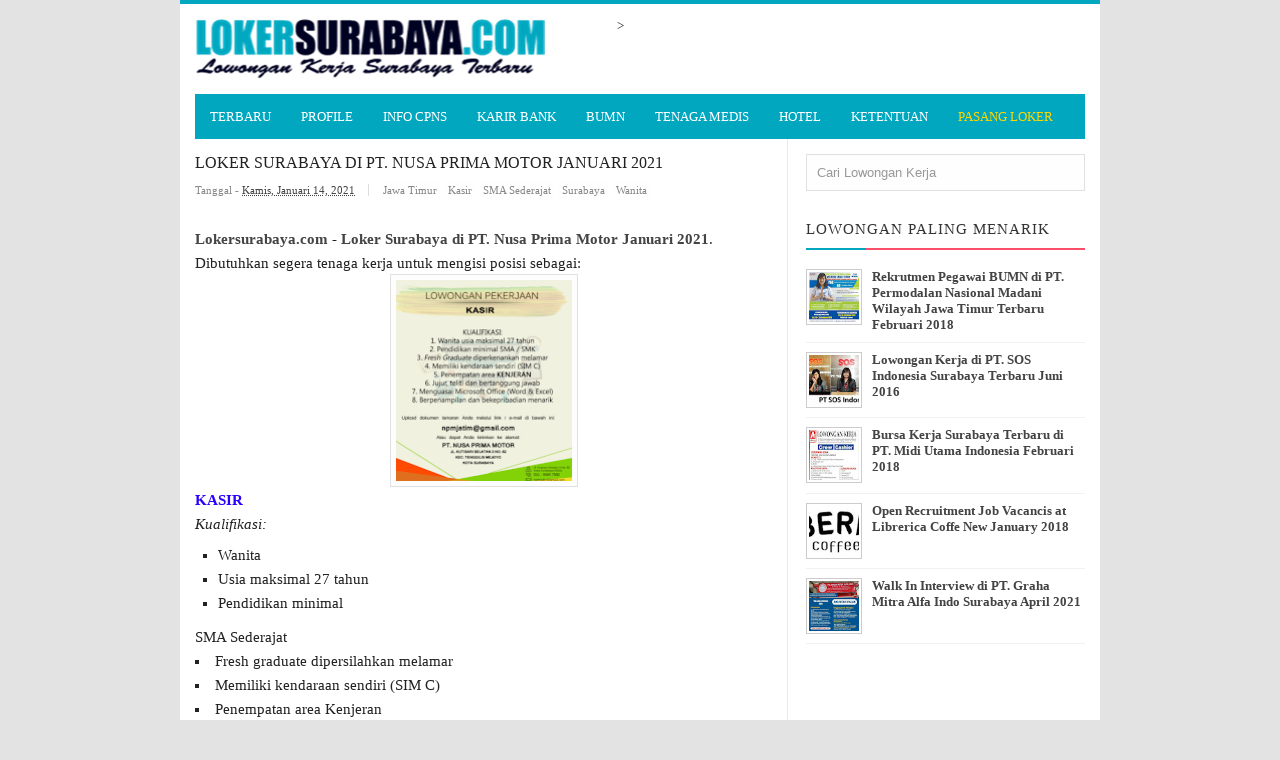

--- FILE ---
content_type: text/html; charset=UTF-8
request_url: https://www.lokersurabaya.com/2021/01/loker-surabaya-di-pt-nusa-prima-motor-januari-2021.html
body_size: 21187
content:
<!DOCTYPE html>
<HTML>
<head>
<link href='https://www.blogger.com/static/v1/widgets/2944754296-widget_css_bundle.css' rel='stylesheet' type='text/css'/>
<meta content='562947140434485' property='fb:pages'/>
<meta content='T3_4Hxbh0aoaxHn0tiSKZV4aLFriKX6UiEBLR0Y0g4I' name='google-site-verification'/>
<script async='async' src='//pagead2.googlesyndication.com/pagead/js/adsbygoogle.js'></script>
<!-- [ Meta Tag SEO ] -->
<meta charset='utf-8'/>
<meta content='width=device-width, initial-scale=1' name='viewport'/>
<meta content='blogger' name='generator'/>
<meta content='text/html; charset=UTF-8' http-equiv='Content-Type'/>
<link href='http://www.blogger.com/openid-server.g' rel='openid.server'/>
<link href='https://www.lokersurabaya.com/' rel='openid.delegate'/>
<link href='https://www.lokersurabaya.com/2021/01/loker-surabaya-di-pt-nusa-prima-motor-januari-2021.html' rel='canonical'/>
<title>Loker Surabaya di PT. Nusa Prima Motor Januari 2021 - Lowongan Kerja Surabaya Maret 2025 | Lowongan Kerja Jawa Timur Terbaru</title>
<meta content='Loker Surabaya 2021,
Loker Surabaya Terbaru 2021,
Lowongan Kerja Surabaya 2021,
Lowongan Kerja Surabaya Terbaru 2021,
Info Loker Surabaya 2021' name='description'/>
<script type='application/ld+json'>{ "@context": "http://schema.org", "@type": "WebSite", "url": "http://arlinafix.blogspot.com/", "potentialAction": { "@type": "SearchAction", "target": "http://arlinafix.blogspot.com/?q={search_term}", "query-input": "required name=search_term" } }</script>
<meta content='Loker Surabaya di PT. Nusa Prima Motor Januari 2021, Lowongan Kerja Surabaya Maret 2025 | Lowongan Kerja Jawa Timur Terbaru: Loker Surabaya di PT. Nusa Prima Motor Januari 2021, Lowongan Kerja Surabaya Maret 2025 | Lowongan Kerja Jawa Timur Terbaru' name='keywords'/>
<link href='https://www.lokersurabaya.com/feeds/posts/default' rel='alternate' title='Lowongan Kerja Surabaya Maret 2025 | Lowongan Kerja Jawa Timur Terbaru - Atom' type='application/atom+xml'/>
<link href='https://www.lokersurabaya.com/feeds/posts/default?alt=rss' rel='alternate' title='Lowongan Kerja Surabaya Maret 2025 | Lowongan Kerja Jawa Timur Terbaru - RSS' type='application/rss+xml'/>
<link href='http://www.blogger.com/feeds/4703797521139782522/posts/default' rel='alternate' title='Lowongan Kerja Surabaya Maret 2025 | Lowongan Kerja Jawa Timur Terbaru - Atom' type='application/atom+xml'/>
<link href='https://blogger.googleusercontent.com/img/b/R29vZ2xl/AVvXsEi1X-57sOBXETLcfAN1Qgu1vTbit2FdD8zapqGBvjiYnCj7Hxe87P95MD9oOqH8o7w46lh8iKkkgf2zwShU-YaMnizYfcEFNgwjPygOUjZRRrGjWMTt8e5VfvSiuKgs-tSfInQKdbskb3La/s72-w176-c-h200/PT.+NUSA+PRIMA+MOTOR.png' rel='image_src'/>
<link href='/favicon.ico' rel='icon' type='image/x-icon'/>
<link href='https://plus.google.com/+112572976857520883364/posts' rel='publisher'/>
<link href='https://plus.google.com/+112572976857520883364/about' rel='author'/>
<link href='https://plus.google.com/+112572976857520883364' rel='me'/>
<meta content='vS7osh02qshemUGWycoK_e9wLhAKHNFezLrf-BVmvj8' name='google-site-verification'/>
<meta content='D7BFE2B2DD891E5C04AC3829295E71DE' name='msvalidate.01'/>
<meta content='xxxxx' name='alexaVerifyID'/>
<meta content='Indonesia' name='geo.placename'/>
<meta content='Loker Surabaya' name='Author'/>
<meta content='general' name='rating'/>
<meta content='id' name='geo.country'/>
<!-- [ Social Media meta tag ] -->
<meta content='Lowongan Kerja Surabaya Maret 2025 | Lowongan Kerja Jawa Timur Terbaru: Loker Surabaya di PT. Nusa Prima Motor Januari 2021' property='og:title'/>
<meta content='article' property='og:type'/>
<meta content='https://www.lokersurabaya.com/2021/01/loker-surabaya-di-pt-nusa-prima-motor-januari-2021.html' property='og:url'/>
<meta content='https://blogger.googleusercontent.com/img/b/R29vZ2xl/AVvXsEi1X-57sOBXETLcfAN1Qgu1vTbit2FdD8zapqGBvjiYnCj7Hxe87P95MD9oOqH8o7w46lh8iKkkgf2zwShU-YaMnizYfcEFNgwjPygOUjZRRrGjWMTt8e5VfvSiuKgs-tSfInQKdbskb3La/w176-h200/PT.+NUSA+PRIMA+MOTOR.png' property='og:image'/>
<meta content='Loker Surabaya 2021,
Loker Surabaya Terbaru 2021,
Lowongan Kerja Surabaya 2021,
Lowongan Kerja Surabaya Terbaru 2021,
Info Loker Surabaya 2021' property='og:description'/>
<meta content='Lowongan Kerja Surabaya Maret 2025 | Lowongan Kerja Jawa Timur Terbaru' property='og:site_name'/>
<meta content='562901580420523' property='fb:app_id'/>
<meta content='100005787193074' property='fb:admins'/>
<meta content='en_US' property='og:locale'/>
<meta content='en_GB' property='og:locale:alternate'/>
<meta content='id_ID' property='og:locale:alternate'/>
<meta content='summary' name='twitter:card'/>
<meta content='Lowongan Kerja Surabaya Maret 2025 | Lowongan Kerja Jawa Timur Terbaru: Loker Surabaya di PT. Nusa Prima Motor Januari 2021' name='twitter:title'/>
<meta content='@lokerjaterbaru' name='twitter:site'/>
<meta content='@lokerjaterbaru' name='twitter:creator'/>
<style type="text/css">
<!-- /*
<style id='page-skin-1' type='text/css'><!--
/*
Theme Name       : Vikka Fast and Responsive Blogger Template
Theme Published  : 13 Agustus 2015
Theme Base Color : White and Blue
Theme Designer   : Arlina Design
Designer URL     : www.arlinadzgn.com
Thanks to        : All supported
Theme License    : This free Blogger template is licensed under the Creative Commons Attribution 3.0 License, which permits both personal and commercial use.
However, to satisfy the &#39;attribution&#39; clause of the license, you are required to keep the footer links intact which provides due credit to its authors. For more specific details about the license, you may visit the URL below:
http://creativecommons.org/licenses/by/3.0/
*/
/* CSS Reset */
html,body,div,span,applet,object,iframe,h1,h2,h3,h4,h5,h6,p,blockquote,pre,a,abbr,acronym,address,big,cite,code,del,dfn,em,img,ins,kbd,q,s,samp,small,strike,strong,sub,sup,tt,var,b,u,i,center,dl,dt,dd,ol,ul,li,fieldset,form,label,legend,table,caption,tbody,tfoot,thead,tr,th,td,article,aside,canvas,details,embed,figure,figcaption,footer,header,hgroup,menu,nav,output,ruby,section,summary,time,mark,audio,video{margin:0;padding:0;border:0;font-size:100%;font:inherit;vertical-align:baseline;}
/* HTML5 */
article,aside,details,figcaption,figure,footer,header,hgroup,menu,nav,section{display:block;}body{line-height:1;display:block;}*{margin:0;padding:0;}html{display:block;}ol,ul{list-style:none;}blockquote,q{quotes:none;}blockquote:before,blockquote:after,q:before,q:after{background:transparent;}table{border-collapse:collapse;border-spacing:0;}
/* Body Layout */
body#layout ul,#layout ul {display:none;}
body#layout #outer-wrapper, body#layout .post-inner, body#layout .sidebar, body#layout .sidebar-two {padding:0;}
body#layout #wrapper, body#layout .post-inner, body#layout .sidebar-inner {padding:0;}
body#layout .header-wrapper {margin-top:0;}
body#layout #header {min-height:0px;width:100%;}
body#layout #header2 {width:30%;float:left;}
body#layout #header-right {width:60%;float:right;}
#layout,#layout .widget-content,#layout .add_widget {border:none;}
body#layout .add_widget {border:1px solid #ddd;}
#layout .add_widget a {color:#333;}
#layout #header{min-height:0px;width:100%;margin:10px 0 0 0;}
#layout #footer-wrapper .footer-column{width:33.33%;float:left}
#layout #footer-wrapper #column1,#layout #footer-wrapper #column2{margin:0}
#layout #main-wrapper{width:70%;float:left}
#layout #sidebar-wrapper{width:30%;left:0;padding:0;float:right}
#layout .draggable-widget .widget-wrap2 {background:#c1cfd9;}
#layout #banner,#layout #banner2 {background-color:#444;padding:20px 0!important;margin-bottom:20px;}
#layout #banner .widget,#layout #banner2 .widget{width:80%;margin:5px auto!important;overflow:hidden;float:none}
#layout #banner .add_widget,#layout #banner2 .add_widget{width:80%;margin:5px auto!important;overflow:hidden;float:none}
#footer-adwidget .footer-widget {width:31.7%;float:left;margin-left:10px;}
#footer-wrapper {overflow:hidden;margin:0 auto 20px auto;max-width:920px;padding:15px 0 0;}
/* Layout */
body {background:#e3e3e3;font-family:'Open Sans';font-size:13px;font-weight:400;text-align:left;color:#222;margin:0;padding:0;}
.navbar,.post-feeds,.feed-links{display:none;}
.section,.widget{margin:0;padding:0;}
strong,b{font-weight:bold;padding:0;}
cite,em,i{font-style:italic;}
a:link,a:visited {color:#444;text-decoration:none}
a:hover,a:hover:visited {color:#01a7bf}
a img{border:none;border-width:0;outline:none;}
img{max-width:100%;vertical-align:middle;border:0;}
abbr,acronym{border-bottom:1px dotted;cursor:help;}
sup,sub{vertical-align:baseline;position:relative;top:-.4em;font-size:86%;}
sub{top:.4em;}small{font-size:86%;}
kbd {display:inline-block;border:1px solid #ccc;border-radius:4px;padding:0.1em 0.5em 0.05em 0.5em;margin:0 0.2em;background-color:#fff;}
mark{background-color:#ffce00;color:#182025;}
p,blockquote,pre,table,figure,hr,form,ol,ul,dl{margin:1.5em 0;}
hr{height:1px;border:none;background-color:#999;}
code,kbd,pre,samp{font-family:monospace,monospace;}
pre{white-space:pre;word-wrap:normal;overflow:auto;}
blockquote {background:#fcf4ca;position:relative;margin:15px 0;border-left:3px solid #c69f73;font-weight:400;padding:12px 15px;color:#77735c;box-shadow:3px 3px rgba(0,0,0,0.1);}
*:focus {outline:0!important;}
h1,h2,h3,h4,h5,h6{font-weight:700;line-height:normal;}
h1{font-size:200%}h2{font-size:180%}h3{font-size:160%}h4{font-size:140%}h5{font-size:120%}h6{font-size:100%}
.post-body h1{font-size:200%}.post-body h2{font-size:180%}.post-body h3{font-size:160%}.post-body h4{font-size:140%}.post-body h5{font-size:120%}.post-body h6{font-size:100%}
input,button,select,textarea{font-size:100%;line-height:normal;vertical-align:baseline;}
textarea{display:block;box-sizing:border-box;}
input.placeholder_text,textarea.placeholder_text{color:#888}
.post ul li span{position:relative;display:block;padding:0;margin:.5em 0 .5em 2em;text-decoration:none;transition:all .3s ease-out;}
ol {counter-reset:li;list-style:none;font:15px 'Open Sans', 'lucida sans';padding:0;margin:0;}
ol ol {margin: 0 0 0 2em;}
.post ol li{position:relative;display:block;padding:0;margin:.5em 0 .5em 2em;background:#fff;text-decoration:none;transition:all .3s;}
.post ol li:before {content:counter(li);counter-increment:li;position:absolute;left:-2.5em;top:50%;margin-top:-1em;height:2em;width:2em;line-height:2em;text-align:center;}
.post-body ul {position:relative;display:block;padding:0;margin:.5em 0 .5em 1.5em;text-decoration:none;transition:all .3s ease-out;}
/* Post Table */
.post-body table {width:100%;}
.post-body table td, .post-body table caption{border:1px solid #e6e6e6;padding:10px;text-align:left;vertical-align:top;}
.post-body table th {border:1px solid #009abf;padding:10px;text-align:left;vertical-align:top;}
.post-body table.tr-caption-container {border:1px solid #eee;}
.post-body th{font-weight:700;}
.post-body table caption{border:none;font-style:italic;}
.post-body td, .post-body th{vertical-align:top;text-align:left;font-size:13px;padding:3px 5px;border:1p</body>x solid #eee;}
.post-body th{background:#00acd6;color:#fff;}
.post-body th:hover{background:#009fc6;}
.post-body td a{color:#444;}
.post-body td a:hover{color:#01a7bf;}
.post-body table.tr-caption-container td {border:none;padding:8px;}
.post-body table.tr-caption-container, .post-body table.tr-caption-container img, .post-body img {max-width:100%;height:auto;}
.post-body li {list-style-type:square;}
.post-body td.tr-caption {color:#666;font-size:80%;padding:0px 8px 8px !important;}
.pagenavi{clear:both;margin:20px 0 10px;text-align:center;font-weight:bold;color:#01a7bf!important;text-transform:uppercase}
.pagenavi span,.pagenavi a{padding:5px 10px;margin-right:3px;display:inline-block;color:#01a7bf!important;background-color:#fff;border:1px solid #ccc}
.pagenavi .current{color:#01a7bf!important;border:1px solid #222}
.pagenavi .current,.pagenavi .pages,.pagenavi a:hover{color:#01a7bf!important;border:1px solid #01a7bf}
.pagenavi .pages {display:none}
span.showdates{font-size:14px;margin:10px 0 0}
/* CSS Full Sitemap */
#bp_toc {background:#01a7bf;color:#666;margin:0 auto;padding:5px;}
span.toc-note {padding:20px;margin:0 auto;display:block;text-align:center;color:#fff;font-family:'Open Sans';font-weight:700;text-transform:uppercase;font-size:30px;line-height:normal;}
.toc-header-col1 {padding:10px;background-color:#f5f5f5;width:250px;}
.toc-header-col2 {padding:10px;background-color:#f5f5f5;width:75px;}
.toc-header-col3 {padding:10px;background-color:#f5f5f5;width:125px;}
.toc-header-col1 a:link, .toc-header-col1 a:visited, .toc-header-col2 a:link, .toc-header-col2 a:visited, .toc-header-col3 a:link, .toc-header-col3 a:visited {font-size:13px;
text-decoration:none;color:#aaa;font-family:'Open Sans';font-weight:700;letter-spacing: 0.5px;}
.toc-header-col1 a:hover, .toc-header-col2 a:hover, .toc-header-col3 a:hover {
text-decoration:none;}
.toc-entry-col1, .toc-entry-col2, .toc-entry-col3 {background:#fdfdfd;padding:5px;padding-left:5px;font-size:89%}
.toc-entry-col1 a, .toc-entry-col2 a, .toc-entry-col3 a{color:#666;font-size:13px;}
.toc-entry-col1 a:hover, .toc-entry-col2 a:hover, .toc-entry-col3 a:hover{color:#fff;}
#bp_toc table {width:100%;margin:0 auto;counter-reset:rowNumber;}
.toc-entry-col1 {counter-increment:rowNumber;}
#bp_toc table tr td.toc-entry-col1:first-child::before {content: counter(rowNumber);min-width:1em;margin-right:0.5em;}
td.toc-entry-col2 {background:#fafafa;}
#page404 {
text-align: center;
padding: 15% 0;
}
/* error page */
#error-page {background-color:#e9e9e9;position:fixed !important;position:absolute;text-align:center;top:0;right:0;bottom:0;
left:0;z-index:99999;}
#error-page  #search-box {margin: 2% 41%}#error-inner {margin:11% auto;}
#error-inner .box-404 {width:200px;height:200px;background:#01a7bf;color:#fff;font-size:80px;line-height:200px;border-radius:10px;margin:0 auto 50px;position:relative;}
#error-inner .box-404::after {content:&quot; &quot;;width:0;height:0;bottom:-8px;border-color:#01a7bf transparent transparent;
border-style:solid;border-width:9px 9px 0;position:absolute;left:47%;}
#error-inner h1 {text-transform:uppercase;}
#error-inner p {line-height:0.em;font-size:15px;}
#ContactForm1 {
display: none;
}
#ContactForm1_contact-form-name, #ContactForm1_contact-form-email {
width: 300px;
height: auto;
margin: 10px auto;
padding: 10px;
background: #fdfdfd;
color: #666;
border: 1px dashed #ddd;
transition: all 0.5s ease-in-out;
}
#ContactForm1_contact-form-email-message {
width: 450px;
height: 175px;
margin: 10px auto;
padding: 10px;
background: #fdfdfd;
color: #666;
font-family: 'Roboto',sans-serif;
border: 1px dashed #ddd;
transition: all 0.5s ease-in-out;
}
#ContactForm1_contact-form-name:focus, #ContactForm1_contact-form-email:focus, #ContactForm1_contact-form-email-message:focus {
background: #fff;
outline: none;
border: 1px dashed #f8a82a;
}
#ContactForm1_contact-form-submit {
font-family: 'Roboto';
font-size: 15px;
width: 101px;
height: 35px;
float: left;
color: #fff;
padding: 0;
margin: 10px 0 3px 0;
cursor: pointer;
background: #aaa;
border: none;
border-radius: 2px;
transition: background 0.4s linear;
}
#ContactForm1_contact-form-submit:hover {
background: #f8a82a;
}
#ContactForm1_contact-form-error-message, #ContactForm1_contact-form-success-message {
width: 450px;
margin-top: 35px;
}

--></style>
<style type='text/css'>
/* Arlina Fixed Layout */
.quickedit {display:none}
/* Arlina Template Wrapper */
#wrapper {background:#fff;max-width:920px;margin:auto;padding:0;overflow:hidden;border-top:4px solid #01a7bf;}
/* Arlina Search Form */
.menusearch{display:block;margin:15px 0 0 15px;padding:0}
.searchform{padding:10px;margin:0;background:#fefefe;overflow:hidden;border:1px solid #e0e0e0;transition:all .3s}
.searchform:hover,.searchform:active{border-color:#bbb}
.searchform input{color:#999;padding:0;margin:0;transition:all .6s}
.searchform input:focus{color:#444;}
.searchform .searchfield{background:transparent;border:0;outline:none;width:100%;}
/* Arlina Header Wrapper */
#header{position:relative;display:block;padding:15px;overflow:hidden;}
#header2{float:left;max-width:350px}
#header .title{color:#444;font-size:260%;letter-spacing:1px;line-height:1.4em;margin:0;text-transform:uppercase;font-family:'Oswald';font-weight:500;}
#header .title a {color:#444;}
#header .title a:hover {color:#01a7bf;}
#header p.description {margin:0;}
.header img,.header-right img {display:block;}
.header-right img {max-height:60px;}
.header-right{float:right;padding:0;overflow:hidden;margin:0;width:100%;max-width:468px}
/* Arlina Main Navigation */
#navi-arlina{height:45px;text-transform:uppercase;font-size:100%;background:#01a7bf;color:#fff;font-family:Oswald;margin:0 15px}
#navi-arlina ul.menus{background:#01a7bf;height:auto;overflow:hidden;position:absolute;z-index:99;display:none}
#navi-arlina a{display:block;line-height:45px;padding:0 15px;text-decoration:none;color:#fff}
#navi-arlina ul,#navi-arlina li {margin:0 auto;padding:0;list-style:none}
#navi-arlina ul {height:45px;}
#navi-arlina li {float:left;display:inline-block;position:relative}
#navi-arlina input {display:none;margin:0;padding:0;width:80px;height:45px;opacity:0;cursor:pointer}
#navi-arlina label {display:none;width:55px;height:48px;line-height:48px;text-align:center}
#navi-arlina label span {font-size:16px;position:absolute;left:55px}
#navi-arlina ul.menus li {display:block;width:100%;text-transform:none;text-shadow:none;}
#navi-arlina ul.menus a {color:#fff;line-height:55px}
#navi-arlina li a:hover {background:#008199}
#navi-arlina li:hover ul.menus,#navi-arlina li:hover > ul {display:block}
#navi-arlina ul.menus a:hover {background:#444;color:#fff}
#navi-arlina li ul{background:#01a7bf;margin:0;width:150px;height:auto;position:absolute;top:45px;left:0;z-index:10;display:none}
#navi-arlina li li {display:block;float:none}
#navi-arlina li li:hover {background:#01a7bf}
#navi-arlina li li a:hover {background:#008199;text-decoration:underline}
#navi-arlina li ul ul {left:100%;top:0}
#navi-arlina li li > a{display:block;padding:0 10px;margin:0;line-height:30px;text-decoration:none;color:#fff}
/* Arlina Post Wrapper */
#main-wrapper{width:66%;float:left;padding:0;word-wrap:break-word;overflow:hidden;border-right:1px solid #e9e9e9;}
#main{padding:15px 15px 0}
.main .Blog{border-bottom-width:0}
.main .widget{margin:0 0 .2em;padding:0 0 .2em}
.date-header{display:none!important}
h1.post-title.entry-title,h2.post-title.entry-title {font-family:'Oswald';font-size:16px;text-transform:uppercase;font-weight:500}
h1.post-title.entry-title a,h2.post-title.entry-title a{color:#444;}
h1.post-title.entry-title a:hover,h2.post-title.entry-title a:hover{color:#008199;}
.post-body {margin:0;line-height:1.6em;text-align:left;font-size:15px;}
.post-info{display:block;padding:5px 0;color:#888;line-height:1.6em;font-size:11px;overflow:hidden;margin:5px 0}
.post-info abbr {border:0;}
.post-timestamp,.author-info,.comment-info{border-right:1px solid #ddd;margin-right:10px;padding:0 10px 0 0}
.post-info a.label-block{background:#fefefe;padding:2px 4px;color:#888;}
.post-info a:hover{text-decoration:underline}
.post-body img,.post-body video,.post-body object {max-width:100%}
.breadcrumbs{padding:0px 0px;color:#fff;background:#fff;margin:0px 0;font-size:0px;text-transform:capitalize}
.breadcrumbs a{color:#fff}
.breadcrumbs a:hover{color:#444;text-decoration:underline}
.post-footer{line-height:1.6em}
.post-footer a{color:#01a7bf;font-weight:700}
.feed-links{clear:both;line-height:2.5em;}
/* Arlina Post Navigation */
#blog-pager{position:relative;display:block;width:100%;margin:15px 10px 15px 0;text-align:center}
#blog-pager-newer-link{float:left}
#blog-pager-older-link{float:right}
#blog-pager a:link,#blog-pager a:visited{color:#333;font-size:11px!important;padding:6px 15px;margin:5px;background:#fff;border:1px solid #e0e0e0}
#blog-pager a:hover{text-decoration:underline}
/* Arlina Sidebar Wrapper */
#sidebar-wrapper{padding:0 15px 0 0;width:32%;float:right;word-wrap:break-word;overflow:hidden}
#sidebar-wrapper h2,#sidebar-wrapper h3,#sidebar-wrapper h4{position:relative;margin:0 0 10px;text-transform:uppercase;padding:10px 0;font-size:15px;color:#343434;font-family:'Oswald';border-bottom:2px solid #fc4f69;font-weight:500;letter-spacing:1px;}
#sidebar-wrapper h2:before,#sidebar-wrapper h3:before,#sidebar-wrapper h4:before{content:'';position:absolute;bottom:-2px;left:0;right:0;background:#01a7bf;width:60px;height:2px}
#sidebar-wrapper .widget ul{margin:5px 0;padding:5px 0}
.widget-content {margin:0;overflow:hidden}
.sidebar {line-height:1.5em;padding:0 0 0 15px}
.sidebar ul {padding:0;margin:0}
.BlogArchive #ArchiveList ul li {text-indent:0!important}
.sidebar ul li{margin:0;padding:5px 0;border-bottom:1px solid #f1f1f1}
.sidebar .widget {margin:10px 0}
/* Arlina Footer Wrapper */
#footer-wrapper{text-align:left;overflow:hidden;background:#363636;margin:auto;max-width:920px;padding:15px 0 0;}
#footer-adwidget .footer-widget {width:31.7%;float:left;margin-left:10px;}
#footer-adwidget {max-width:920px;overflow:hidden;margin:0 auto;}
#footer-wrapper h2,#footer-wrapper h3 {overflow:hidden;position:relative;font-family:'Oswald';font-size:15px;font-weight:500;color:#fff;padding:10px 0;text-transform:uppercase;display:block;border-bottom:1px solid #555;letter-spacing:1px;}
#footer-wrapper h2:after,#footer-wrapper h3:after{content:'';display:inline-block;position:absolute;height:14px;top:0;margin:13px 0 12px 10px;width:100%;background:url(https://blogger.googleusercontent.com/img/b/R29vZ2xl/AVvXsEgB4vMWA5Z00Z4aJoS2hHmiTIXCv5bnPP80c5KqRVrWHPjgZh7DzLWcuYRnn9iZU2wPnHDiuBuuuFlfcF8TAcq4qvNvWYtXw3854hu5TIdcBMh5NEXicM-1bmOmboQ_fCdKgmyluYFZV941/s1600/repeat-bg.png)repeat}
#footx1,#footx2,#footx3 {margin:0 .2%}
#footer-adwidget {max-width:920px;overflow:hidden;margin:0 auto;}
#footer-wrapper .widget-content {text-align:left;font-family:'Open Sans',Helvetica;margin:0;color:#f9f9f9;}
#footer-wrapper .widget-content li {margin-left:-14px;color:#f9f9f9}
#footer-wrapper .widget-content ul {margin:0;}
#footer-wrapper .widget li {margin:5px 0 0 0;padding:5px 0 0 0;display:block;}
.footer li a {padding-top:0;padding-right:0;line-height:2em;font-size:13px;font-weight:400;font-family:'Open Sans',Helvetica;color:#f9f9f9;margin:0}
.footer li a:hover {color:#fff;}
#footer-last{overflow:hidden;background:#2e2e2e;text-align:center;padding:20px;margin:auto;border-top:1px solid #464646;text-transform:uppercase;}
.cpleft,#ftright{display:inline-block;color:#eee;font-size:11px}
.cpleft a,#ftright a {color:#eee;text-decoration:none;}
.cpleft a:hover,#ftright a:hover {color:#fff;text-decoration:underline;}
/* Arlina Popular Post */
.item-snippet {display:none;}
.PopularPosts .item-thumbnail{margin:0;}
#PopularPosts1 h2,#PopularPosts2 h2 {margin:0;}
.PopularPosts .popular-posts ul li{list-style:none;overflow:hidden;margin:0;}
.PopularPosts .popular-posts ul li:first-child{border-top:0}
#PopularPosts1 .popular-posts,#PopularPosts2 .popular-posts {position:relative;}
.PopularPosts .popular-posts ul li a {color:#444;font-weight:700;transition:all .3s}
.PopularPosts .popular-posts ul li a:hover {color:#444;text-decoration:underline}
.PopularPosts .item-title{display:table-cell;vertical-align:middle;line-height:normal;text-overflow:ellipsis;padding:0 0 0 10px}
.PopularPosts .item-thumbnail img {background:#fff;display:block;float:left;width:50px;height:auto;padding:2px;border:1px solid #ccc;transition:all .3s}
.PopularPosts .item-thumbnail img:hover{border-color:#aaa;}
.popular-posts ul {padding-left:0;}
/* Arlina Label */
.label-size-1,.label-size-2,.label-size-3,.label-size-4,.label-size-5 {font-size:100%;opacity:1}
.cloud-label-widget-content{text-align:left;padding:0;}
.label-count {white-space:nowrap;display:inline-block;}
#sidebar-wrapper .Label li{position:relative;background:#fff;color:#444;padding:0;margin:0;text-align:left;width:100%;transition:all .3s}
#sidebar-wrapper .Label li:hover {background:#fff;color:#01a7bf;}
#sidebar-wrapper .Label li:before {content:"";position:absolute;width:2px;height:100%;background:#4fafe9;transition:all .2s ease-in-out;}
#sidebar-wrapper .Label li:hover:before {width:100%;}
#sidebar-wrapper .Label li a{padding:0 0 0 20px;display:block;position:relative;line-height:42px;color:#787878;text-decoration:none;transition:all .3s}
#sidebar-wrapper .Label li a:hover {color:#fff;}
#sidebar-wrapper .Label li span{float:right;height:42px;line-height:42px;width:42px;text-align:center;display:inline-block;background:#4fafe9;color:#FFF;position:absolute;top:0;right:0;z-index:2}
#sidebar-wrapper .Label li:nth-child(1) span,#sidebar-wrapper .Label li:nth-child(1):before,#sidebar-wrapper .Label li:nth-child(7) span,#sidebar-wrapper .Label li:nth-child(7):before {background:#ca85ca;}
#sidebar-wrapper .Label li:nth-child(2) span,#sidebar-wrapper .Label li:nth-child(2):before,#sidebar-wrapper .Label li:nth-child(8) span,#sidebar-wrapper .Label li:nth-child(8):before {background:#e54e7e;}
#sidebar-wrapper .Label li:nth-child(3) span,#sidebar-wrapper .Label li:nth-child(3):before,#sidebar-wrapper .Label li:nth-child(9) span,#sidebar-wrapper .Label li:nth-child(9):before {background:#61c436;}
#sidebar-wrapper .Label li:nth-child(4) span,#sidebar-wrapper .Label li:nth-child(4):before,#sidebar-wrapper .Label li:nth-child(10) span,#sidebar-wrapper .Label li:nth-child(10):before {background:#f4b23f;}
#sidebar-wrapper .Label li:nth-child(5) span,#sidebar-wrapper .Label li:nth-child(5):before,#sidebar-wrapper .Label li:nth-child(11) span,#sidebar-wrapper .Label li:nth-child(11):before {background:#46c49c;}
#sidebar-wrapper .Label li:nth-child(6) span,#sidebar-wrapper .Label li:nth-child(6):before,#sidebar-wrapper .Label li:nth-child(12) span,#sidebar-wrapper .Label li:nth-child(12):before {background:#607ec7;}
#sidebar-wrapper .label-size{background:#01a7bf;position:relative;display:block;float:left;margin:0 1px 1px 0;font-size:11px;transition:all .3s}
#sidebar-wrapper .label-size a{display:inline-block;color:#fff;padding:4px 6px;font-weight:400;transition:all .3s}
#sidebar-wrapper .label-count{display:inline-block;background:#3a91c7;color:#fff;padding:5px 8px;text-align:center;transition:all .3s}
#sidebar-wrapper .label-size a:hover{color:#fff;text-decoration:underline}
#footer-wrapper .label-size{background:#2e2e2e;color:#eee;display:block;float:left;margin:0 1px 1px 0;font-size:11px;transition:initial;}
#footer-wrapper .label-size a{display:inline-block;color:#eee;padding:4px 6px;font-weight:400;transition:all .3s}
#footer-wrapper .label-size a:hover {color:#fff;text-decoration:underline}
#footer-wrapper .label-count{white-space:nowrap;background:#2e2e2e;display:inline-block;color:#eee;padding:5px 8px;text-align:center}
#footer-wrapper .Label li{padding:5px 0;margin:0;text-align:left;border-bottom:1px solid #444;transition:all .3s}
#footer-wrapper .Label li a {color:#eee;transition:all .3s;}
#footer-wrapper .Label li span{background:#2e2e2e;float:right;color:#eee;margin:0;padding:4px 6px;text-align:center;font-size:13px;font-weight:400;transition:all .3s;}
#footer-wrapper .Label li a:hover,#footer-wrapper .Label li:hover,#footer-wrapper .Label li span:hover {color:#fff;text-decoration:underline}
/* Arlina Contact */
#ContactForm1 {color:#000000}
#ContactForm1 .contact-form-widget input{display:inline-block;width:100%;border:0;padding:5px 0;margin-top:3px}
#ContactForm1 #ContactForm1_contact-form-email-message{width:100%;border:0;padding:5px;margin-top:3px}
#ContactForm1 #ContactForm1_contact-form-submit{background:#01a7bf;color:#fff;padding:8px;font-size:90%;letter-spacing:1px;border-radius:1px;cursor:pointer;transition:all .3s}
#ContactForm1 #ContactForm1_contact-form-submit:hover{background:#008199;color:#fff}
#ContactForm1 p#ContactForm1_contact-form-error-message,#ContactForm1 p#ContactForm1_contact-form-success-message {text-align:center;width:100%;display:block;color:#fff;}
/* Arlina Follow by Email */
.FollowByEmail .follow-by-email-inner {position:relative;}
.follow-by-email-inner {background:none repeat scroll 0 0 #363636;padding:15px;}
.follow-by-email-inner:before {color:#eee;content:'Gratis Berlangganan Loker Terbaru Via Email';font-size:12px;font-weight:normal;padding:0 0 0 2px;}
.FollowByEmail .follow-by-email-inner .follow-by-email-address{border:0;font-size:13px;height:28px;padding-left:5px;width:100%}
.FollowByEmail .follow-by-email-inner .follow-by-email-submit {background:#01a7bf;border:0;color:#fff;cursor:pointer;font-size:11px;height:28px;margin:0 3px;width:80px;z-index:0;transition:all .6s}
.FollowByEmail .follow-by-email-inner .follow-by-email-submit:hover {background:#008199;border:0;box-shadow:none;border-radius:0;cursor:pointer}
.tabletd1 {width:100%;}
.tabletd2 {width:64px;}
/* Arlina Ad Slot */
.banner,.banner2 {margin:0 auto;text-align:center;overflow:hidden;}
.banner .widget,.banner2 .widget {width:100%;max-width:100%;margin:0 auto;background:transparent;text-align:center;overflow:hidden;}
.banner img, .banner iframe,.banner2 img, .banner2 iframe{display:block;margin:0 auto;text-align:center;}
.kotak_iklan {margin:auto;transition:all 1s ease-out;}
.kotak_iklan .sidebar .widget-content,.kotak_iklan .sidebar-two .widget-content{padding:0;border:0;}
.kotak_iklan .sidebar .widget {margin-bottom:0;padding:0;}
.kotak_iklan img{background:#fff;text-align:center;margin:5px 2.5px;padding:2.5px;border:1px solid #ddd!important;transition:all .6s ease-out}
.kotak_iklan  img:hover {background:#fff;border-color:#bbb!important;}
.kotak_iklan2 {text-align:center;margin:0 auto;transition:all 1s ease-out;}
.kotak_iklan2 .sidebar .widget-content,.kotak_iklan2 .sidebar-two .widget-content{padding:0;background:#f2f6f7;box-shadow:0 1px 2px 0 rgba(0,0,0,0.1);border:0;}
.kotak_iklan2 .sidebar .widget,.kotak_iklan2 .sidebar-two .widget {margin-bottom:0;padding:0;}
.kotak_iklan2  img {text-align:center;transition:all 1s ease-out;}
.kotak_iklan2  img:hover {transition:all .5s ease-out;}
/* Arlina Back to top */
.back-to-top{visibility:hidden;background-color:#01a7bf;color:#fff;vertical-align:middle;width:42px;height:42px;line-height:42px;text-align:center;position:fixed;bottom:30px;right:30px;z-index:90;cursor:pointer;border-radius:1px;opacity:0;-webkit-transform:translateZ(0);transition:all .6s}
.back-to-top:hover{background-color:#008199;opacity:1}
.back-to-top.show{visibility:visible;opacity:1;}
/* Arlina Global Responsive */
@media screen and (max-width:800px) {
#header {text-align:center}
#navi-arlina{position:relative}
#navi-arlina ul{background:#01a7bf;position:absolute;top:100%;left:0;z-index:3;height:auto;display:none}
#navi-arlina ul.menus{width:100%;position:static;padding-left:20px}
#navi-arlina li{display:block;float:none;width:auto}
#navi-arlina input,#navi-arlina label{position:absolute;top:0;left:0;display:block}
#navi-arlina input{z-index:4}
#navi-arlina input:checked + label{color:#fff }
#navi-arlina input:checked ~ ul{display:block;width:100%}
#navi-arlina li:hover > ul{width:100%}}
@media only screen and (max-width:768px) {
#header{padding:25px 15px;}
#header2 {float:none;max-width:100%;}
.header-right {float:none;max-width:100%;margin-top:20px;}
#sidebar-wrapper,#main-wrapper {width:100%;padding:0;}
.sidebar {padding:0 15px;}
.menusearch{display:block;margin:15px 0;padding:0 15px}}
@media only screen and (max-width:667px) {
#footer-adwidget .footer-widget {width:31.2%;}}
@media screen and (max-width:640px) {
.post-info {display:none}
.status-msg-border {width:97%}
.post h2 {font-size:100%}
#footer-wrapper{margin:auto;}
#footer-adwidget {width:100%;overflow:hidden;}
#footer-adwidget .footer-widget {width:94%;float:left;margin-left:10px;}
.cpleft, #ftright {line-height:normal;}}
@media screen and (max-width:480px) {
.comments .comments-content .user{line-height:2.8em}
.post h2{font-size:100%}
.post h1{font-size:120%}
body,.body-fauxcolumn-outer{font-size:80%}}
@media screen and (max-width:380px) {
.comments {display:none}}
@media screen and (max-width:240px) {
body,.body-fauxcolumn-outer {font-size:80%}}
.status-msg-body {padding:10px 0;display:none}
.status-msg-wrap{display:none;font-size:14px;margin-left:1px;width:100%;color:#666}
.status-msg-wrap a{color:orange!important}
.status-msg-bg{display:none;background:#ccc;position:relative;width:99%;padding:6px;z-index:1;border-radius:3px;border:2px #999 solid}
.status-msg-border{display:none;border:0;position:relative;width:99%}
#open-fb{background-color: #FFFFFF; border: 4px solid rgb(210, 210, 210); bottom: 0; border-bottom: 0; float:left; height: auto; margin-bottom: 0; margin-right: 5px; position: fixed; right: 0; width: auto; z-index: 10;}
.close-fb{color: #333!important; position: absolute; top: 1px; right: 1px; width: 20px; height: 20px; line-height: 20px; text-align: center; font-size: 11px;}
.slideUp{
 animation-name: slideUp;
 -webkit-animation-name: slideUp; 

 animation-duration: 1s; 
 -webkit-animation-duration: 1s;

 animation-timing-function: ease; 
 -webkit-animation-timing-function: ease;

 visibility: visible !important;   
}

@keyframes slideUp {
 0% {
  transform: translateY(100%);
 }
 50%{
  transform: translateY(-8%);
 }
 65%{
  transform: translateY(4%);
 }
 80%{
  transform: translateY(-4%);
 }
 95%{
  transform: translateY(2%);
 }   
 100% {
  transform: translateY(0%);
 } 
}

@-webkit-keyframes slideUp {
 0% {
  -webkit-transform: translateY(100%);
 }
 50%{
  -webkit-transform: translateY(-8%);
 }
 65%{
  -webkit-transform: translateY(4%);
 }
 80%{
  -webkit-transform: translateY(-4%);
 }
 95%{
  -webkit-transform: translateY(2%);
 }   
 100% {
  -webkit-transform: translateY(0%);
 } 
}
</style>
<style type='text/css'>
/* Arlina Post Area */
.post-body img {background:#fdfdfd;height:auto;max-width:99%;margin-bottom:2px;opacity:1;padding:5px;box-shadow:0 0 0 1px #e0e0e0;transition:all .6s ease;}
.post-body img:hover {opacity:0.95;}
.post-body a.img,.post-body .separator a {margin-left:0!important;margin-right:0!important;}
/* Arlina Comment Post */
.comments{background:none repeat scroll 0 0 #fff;clear:both;margin:10px 0 0;padding:10px 0;width:100%;font-size:11px}
#comments{overflow:hidden}
#comments h4{display:inline;padding:10px;line-height:40px;font-size:14px;color:#fff}
#comments h4,.comments .comment-header,.comments .comment-thread.inline-thread .comment{position:relative}
#comments h4,.comments .continue a{background-color:#fd4646;font-weight:700;color:#fff}
.comments .user a,.comments .continue a{font-size:12px;color:#333}
.comments .continue a{font-size:12px;color:#fff}
#comments h4:after{content:"";position:absolute;bottom:-10px;left:10px;border-top:10px solid #fd4646;border-right:20px solid transparent;width:0;height:0;line-height:0}
.comments .avatar-image-container{float:left;width:42px;max-height:42px;height:42px;padding:2px;border:1px solid #ccc;border-radius:100%;transition:all .3s}
.comments .avatar-image-container img{max-width:42px;width:100%;border-radius:100%;transition:all .3s}
.comments .avatar-image-container:hover,.comments .avatar-image-container img:hover{border-radius:0}
.comments .inline-thread .avatar-image-container{width:36px;height:36px}
.comments .comment-block{font-size:13px;position:relative;margin-left:63px;padding:5px 10px;border:1px solid #ccc;border-radius:3px;line-height:normal;}
.comments .inline-thread .comment-block{margin-left:56px;border:1px solid #ccc}
.comments .comment-block::before,.comments .comment-block::after{content:"";width:0;height:0;border-width:10px 8px;border-style:solid;border-color:transparent #ccc transparent transparent;position:absolute;top:8px;right:100%}
.comments .comment-block::after{border-color:transparent #fff transparent transparent;right:auto;left:-15px}
.comments .comments-content .comment-header{border-bottom:1px solid #ccc;padding-bottom:3px;margin:-1px -3px 10px}
.comments .comments-content .comment{margin-bottom:12px;padding:0}
.comments .comments-content .icon.blog-author{position:absolute;right:10px;top:-4px;width:50px;height:20px;font-size:85%;font-weight:700;text-transform:uppercase;background-color:#fd4646}
.comments .comments-content .icon.blog-author::after{content:"Admin";position:absolute;color:#fff;top:1px;left:6px;line-height:20px;}
#comments-block{margin:1em 0 1.5em;line-height:1.6em }
#comments-block .comment-author{margin:.5em 0}
#comments-block .comment-body{margin:.25em 0 0}
#comments-block .comment-footer{margin:-.25em 0 2em;line-height:1.4em;text-transform:uppercase;letter-spacing:.1em}
#comments-block .comment-body p{margin:0 0 .75em}
.deleted-comment{font-style:italic;color:#eee}
.comment-replies {margin-left:7%;margin-top:10px;}
span.comment-actions{position:relative;display:inline-block;font-size:11px}
span.comment-actions a{margin-right:5px}
.comments .continue a{background:transparent;font-size:12px;color:#333}
cite.user.blog-author,cite.user{font-style:normal;font-weight:700;margin-right:5px}
#comments h4#comment-post-message,span.thread-count {display:none;}
#blog-pager{text-align:center}
.comments-content {display:block;position:relative;margin-top:15px;}
/* Arlina Related Post */
#related_posts{margin-top:15px}
#related_posts h4{color:#fff;background:#01a7bf;padding:10px;margin:0 0 5px;font-size:120%;}
#related_img{margin:0;padding:0;}
#related_img:hover{background:0}
#related_img ul{list-style-type:none;margin:0;padding:0}
#related_img li{min-height:62px;border-bottom:1px solid #f1f1f1;list-style:none;margin:0 0 5px;padding:5px;}
#related_img li a{color:#2672a0;}
#related_img li a:hover{text-decoration:underline}
#related_img .news-title{display:block;font-weight:bold!important;margin-bottom:5px;font-size:14px;}
#related_img .news-text{display:block;text-align:justify;font-weight:normal;text-transform:none;color:#333;font-size:12px;}
#related_img img{float:left;margin-right:7px;border:1px solid #ccc;padding:2px;width:60px;height:60px;max-width:100%;background:#fff}
/* Arlina Share Button */
h2.sharetitle{position:relative;overflow:hidden;margin:20px 0;font-size:120%;font-weight:700;padding:4px 8px;text-align:center;text-transform:uppercase;transition:all .5s ease-out}
h2.sharetitle:before, h2.sharetitle:after {position:absolute;top:51%;overflow:hidden;width:50%;height:2px;content:'\a0';background-color:#ddd;}
h2.sharetitle:before{margin-left:-50%;text-align:right;}
h2.sharetitle span{position:relative;display:inline-block;padding:5px 10px;margin:0 10px;}
.sharede,.sharebrow{position:relative;display:inline-block;}
.sharebrow{display:table;margin:auto;text-align:center}
.sharebrow a.fb,.sharebrow a.gp,.sharebrow a.tw,.sharebrow span.pl{text-decoration:none!important;display:inline-block;margin:0 5px 5px 0;font-weight:700;text-transform:uppercase;color:#fff;text-shadow:none;padding:2px 8px;opacity:1;transition:all .3s}
.sharebrow a.gp {background:#f20000;}
.sharebrow a.fb {background:#516ca4;}
.sharebrow a.tw {background:#00baff;}
.sharebrow span.pl {background:#ff6600;}
.fbtea,.gotea,.plustea,.twtea{font-size:13px!important;vertical-align:middle}
.sharebrow a.fb:hover,.sharebrow a.gp:hover,.sharebrow a.tw:hover,.sharebrow span.pl:hover{color:#fff;opacity:.9}
.sharebrow a.fb:active,.sharebrow a.gp:active,.sharebrow a.tw:active,.sharebrow span.pl:active{box-shadow:inset 0 1px 0 rgba(0,0,0,.16)}
span.pl{color:green;cursor:pointer}
#share-menu{display:none}
.dropdown-menu{position:absolute;top:100%;right:5px;z-index:99;float:left;min-width:100px;padding:5px 10px;margin:0;font-size:13px;text-align:left;list-style:none;background-color:#fff;-webkit-background-clip:padding-box;background-clip:padding-box;border:1px solid #ddd;border-radius:3px;}
.dropdown-menu li{list-style:none!important;margin:0!important;padding-left:0!important;line-height:1.8em!important}
.dropdown-menu li a{color:#333!important;font-weight:400;display:block}
.dropdown-menu li a:hover{color:#e8554e!important}
ul#share-menu{margin:10px 0;padding:5px 15px}
/* Arlina Shortcodes */
.button{float:left;list-style:none;text-align:center;width:95%;margin:10px;padding:2px;font-size:14px;clear:both;}
.button ul {margin:0;padding:0}
.button li{display:inline;margin:5px;padding:0;list-style:none;}
.demo,.download {padding:8px 12px!important;color:#fff!important;font-weight:700;font-size:14px;font-family:'Open Sans',sans-serif;text-align:center;text-transform:uppercase;letter-spacing:0.5px;border-radius:3px;transition:all 0.3s ease-out;}
.demo {background-color:#555;}
.download {background-color:#fd554c;}
.demo:hover {background-color:#444;color:#fff;}
.download:hover {background-color:#df4840;color:#fff;}
.first-letter{float:left;color:#f77c6a;font-size:75px;line-height:60px;padding-top:4px;padding-right:8px;padding-left:3px;font-family:Georgia}
.alert-message{position:relative;display:block;background-color:#f7f8fa;padding:20px;margin:20px 0;border-radius:2px;color:#39484d;}
.alert-message p{margin:0!important;padding:0;line-height:22px;font-size:13px;color:#39484d}
.alert-message span{font-size:14px!important}
.alert-message i{font-size:22px;text-align:left;display:inline-block;position:absolute;right:0;top:0;padding:20px;opacity:0.8;}
.alert-message.success{background-color:#00acd6;color:#fff}
.alert-message.success a,.alert-message.success span{color:#fff}
.alert-message.alert{background-color:#0073b7;color:#fff}
.alert-message.alert a,.alert-message.alert span{color:#fff}
.alert-message.warning{background-color:#efa666;color:#fff}
.alert-message.warning a,.alert-message.warning span{color:#fff}
.alert-message.error{background-color:#f56c7e;color:#fff}
.alert-message.error a,.alert-message.error span{color:#fff}
#flippy {text-align:center;}
#flippy button {margin:10px auto;cursor:pointer;font-weight:700;font-family:'Open Sans',sans-serif;background-color:#555;color:#fff;padding:8px 12px!important;text-transform:uppercase;border:none;border-radius:3px;transition:all 0.3s ease-out;}
#flippy button:hover, #flippy button:focus {outline:none;background-color:#444;color:#fff;}
#flippanel {padding:1px;text-align:left;background:#fafafa;border:1px solid #e6e6e6;}
#flippanel {padding:24px;display:none;}
#flippanel img {background:#fff;margin:10px auto;}
.bagitiga {-webkit-column-count:3;-moz-column-count:3;column-count:3;}
.bagitiga img{-webkit-backface-visibility:hidden;margin-bottom:15px;max-width:100%;}
/* CSS Item Responsive */
@media only screen and (max-width:960px){
.bagitiga{-webkit-column-count:2;-moz-column-count:2;column-count:2;}}
@media only screen and (max-width:640px){
.bagitiga{-webkit-column-count:1;-moz-column-count:1;column-count:1;}}
</style>
<script type='text/javascript'>/*<![CDATA[*/var relnum=0;var relmaxposts=5;var numchars=135;var morelink=" ";function saringtags(r,l){for(var e=r.split("<"),n=0;n<e.length;n++)-1!=e[n].indexOf(">")&&(e[n]=e[n].substring(e[n].indexOf(">")+1,e[n].length));return e=e.join(""),e=e.substring(0,l-1)}function relpostimgthum(r){for(var l=0;l<r.feed.entry.length;l++){var e=r.feed.entry[l];reljudul[relnum]=e.title.$t,postcontent="","content"in e?postcontent=e.content.$t:"summary"in e&&(postcontent=e.summary.$t),relcuplikan[relnum]=saringtags(postcontent,numchars),postimg="media$thumbnail"in e?e.media$thumbnail.url:"https://blogger.googleusercontent.com/img/b/R29vZ2xl/AVvXsEimTnCTKhz6ckG5iUsXJ90U1Xdp7aoBHWXycmtEPLz0uQQnFHnUIkXmZ_2VC-vqc2P2LcuUff_g480niPDmjWMckL29pklFi1AACjpF9k8v2lq3A08h3-iCeBRzp94X4jILlEpA36TOcZBx/d/noimagethumb.gif",relgambar[relnum]=postimg;for(var n=0;n<e.link.length;n++)if("alternate"==e.link[n].rel){relurls[relnum]=e.link[n].href;break}relnum++}}function contains(r,l){for(var e=0;e<r.length;e++)if(r[e]==l)return!0;return!1}function relatpost(){for(var r=new Array(0),l=new Array(0),e=new Array(0),n=new Array(0),t=0;t<relurls.length;t++)contains(r,relurls[t])||(r.length+=1,r[r.length-1]=relurls[t],l.length+=1,l[l.length-1]=reljudul[t],e.length+=1,e[e.length-1]=relcuplikan[t],n.length+=1,n[n.length-1]=relgambar[t]);reljudul=l,relurls=r,relcuplikan=e,relgambar=n;for(var t=0;t<reljudul.length;t++){var a=Math.floor((reljudul.length-1)*Math.random()),u=reljudul[t],s=relurls[t],i=relcuplikan[t],o=relgambar[t];reljudul[t]=reljudul[a],relurls[t]=relurls[a],relcuplikan[t]=relcuplikan[a],relgambar[t]=relgambar[a],reljudul[a]=u,relurls[a]=s,relcuplikan[a]=i,relgambar[a]=o}for(var g,m=0,h=Math.floor((reljudul.length-1)*Math.random()),c=h,d=document.URL;m<relmaxposts&&(relurls[h]==d||(g="<li class='news-title clearfix'>",g+="<a href='"+relurls[h]+"' rel='nofollow' target='_top' title='"+reljudul[h]+"'><img src='"+relgambar[h]+"' /></a>",g+="<a href='"+relurls[h]+"' target='_top'>"+reljudul[h]+"</a>",g+="<span class='news-text'>"+relcuplikan[h]+" ... <a href='"+relurls[h]+"' target='_top'>"+morelink+"</a><span class='news-text'>",g+="</li>",document.write(g),m++,m!=relmaxposts))&&(h<reljudul.length-1?h++:h=0,h!=c););}var reljudul=new Array,relurls=new Array,relcuplikan=new Array,relgambar=new Array;/*]]>*/</script>
<script type='text/javascript'>
//<![CDATA[
//CSS Ready
function loadCSS(e, t, n) { "use strict"; var i = window.document.createElement("link"); var o = t || window.document.getElementsByTagName("script")[0]; i.rel = "stylesheet"; i.href = e; i.media = "only x"; o.parentNode.insertBefore(i, o); setTimeout(function () { i.media = n || "all" }) }
loadCSS("http://fonts.googleapis.com/css?family=Open+Sans:400italic,400,700");loadCSS("http://fonts.googleapis.com/css?family=Oswald:400,700");
//]]>
</script>
<script>
  (function(i,s,o,g,r,a,m){i['GoogleAnalyticsObject']=r;i[r]=i[r]||function(){
  (i[r].q=i[r].q||[]).push(arguments)},i[r].l=1*new Date();a=s.createElement(o),
  m=s.getElementsByTagName(o)[0];a.async=1;a.src=g;m.parentNode.insertBefore(a,m)
  })(window,document,'script','https://www.google-analytics.com/analytics.js','ga');

  ga('create', 'UA-57521358-2', 'auto');
  ga('send', 'pageview');

</script>
<script src='//ajax.googleapis.com/ajax/libs/jquery/1.8.3/jquery.min.js' type='text/javascript'></script>
<link href='//netdna.bootstrapcdn.com/font-awesome/4.0.3/css/font-awesome.css' rel='stylesheet'/>
<link href='https://www.blogger.com/dyn-css/authorization.css?targetBlogID=4703797521139782522&amp;zx=7dbde5ae-0def-4089-8e5f-fd3db576204f' media='none' onload='if(media!=&#39;all&#39;)media=&#39;all&#39;' rel='stylesheet'/><noscript><link href='https://www.blogger.com/dyn-css/authorization.css?targetBlogID=4703797521139782522&amp;zx=7dbde5ae-0def-4089-8e5f-fd3db576204f' rel='stylesheet'/></noscript>
<meta name='google-adsense-platform-account' content='ca-host-pub-1556223355139109'/>
<meta name='google-adsense-platform-domain' content='blogspot.com'/>

<!-- data-ad-client=ca-pub-3659582827753896 -->

</head>
<!-- <body><div></div> -->
<div class='fb-like' data-share='true' data-show-faces='true' data-width='450'>
</div>
<script>
  
</script>
<noscript><iframe height='0' src='https://www.googletagmanager.com/ns.html?id=GTM-MG7MKGF' style='display:none;visibility:hidden' width='0'></iframe></noscript>
<!-- End Google Tag Manager (noscript) -->
<body class='loading'>
<div>
<div id='wrapper'>
<div id='header' itemscope='itemscope' itemtype='http://schema.org/WPHeader'>
<div class='section' id='header2'><div class='widget Header' data-version='1' id='Header1'>
<div id='header-inner'>
<h1><a href='https://www.lokersurabaya.com/' style='display: block'>
<img alt='Lowongan Kerja Surabaya Maret 2025 | Lowongan Kerja Jawa Timur Terbaru' height='60px; ' id='Header1_headerimg' src='https://blogger.googleusercontent.com/img/b/R29vZ2xl/AVvXsEh8kp2_mltEHoVoyWnDzW6GPY5yrBV1nEBDFcD8HzYfFtdN_gkzLEvZEyLuUN0baRZvLnB_3B1ilnickTmUrZX7x8EY8VkRfBfUTERXLbdiEoKjTzqReZ7w7yNp2vbFtdicwxLFeUIX79K-/s385/lowongan+kerja+surabaya.png' style='display: block' width='385px; '/>
</a></h1>
</div>
</div></div>
<div class='header-right section section' id='header-right'><div class='widget HTML' data-version='1' id='HTML5'>
<div class='widget-content'>
>
<!-- 970x90 -->

<script>
     (adsbygoogle = window.adsbygoogle || []).push({});
</script>
</div>
<div class='clear'></div>
</div></div>
</div>
<div class='clear'></div>
<nav id='navi-arlina' itemscope='itemscope' itemtype='http://schema.org/SiteNavigationElement'>
<input type='checkbox'/>
<label>MENU</label>
<ul>
<li><a href='https://www.lokersurabaya.com/'>Terbaru</a></li>
<li><a href='#' itemprop='url'><span itemprop='name'>Profile</span></a>
<ul>
<li><a href='/p/about-us.html' itemprop='url'><span itemprop='name'>About</span></a></li>
<li><a href='/p/contact-us.html' itemprop='url'><span itemprop='name'>Contact</span></a></li>
<li><a href='/p/iklan-premium.html' itemprop='url'><span itemprop='name'><span style='color: #FFD700;'>Iklan Premium</span></span></a></li>
</ul>
</li>
<li><a href='/search/label/CPNS?max-results=7' itemprop='url'><span itemprop='name'>Info CPNS</span></a></li>
<li><a href='/search/label/Karir%20Bank?max-results=7' itemprop='url'><span itemprop='name'>Karir Bank</span></a></li>
<li><a href='/search/label/Lowongan%20BUMN?max-results=7' itemprop='url'><span itemprop='name'>BUMN</span></a></li>
<li><a href='/search/label/Medis?max-results=7' itemprop='url'><span itemprop='name'>Tenaga Medis</span></a></li>
<li><a href='/search/label/Lowongan%20Hotel?max-results=7' itemprop='url'><span itemprop='name'>Hotel</span></a></li>
<li><a href='#' itemprop='url'><span itemprop='name'>Ketentuan</span></a>
<ul>
<li><a href='/p/privacy-policy.html' itemprop='url'><span itemprop='name'>Privacy</span></a></li>
<li><a href='/p/disclaimer.html' itemprop='url'><span itemprop='name'>Disclaimer</span></a></li>
<li><a href='/p/term-of-service.html' itemprop='url'><span itemprop='name'>Term of Service</span></a></li>
<li><a href='/p/sitemap.html' itemprop='url'><span itemprop='name'>Sitemap</span></a></li>
</ul>
</li>
<li><a href='/p/pasang-lowongan.html' itemprop='url'><span itemprop='name'><span style='color: #FFD700;'>Pasang Loker</span></span></a></li>
</ul>
</nav>
<div class='clear'></div>
<div id='content-wrapper' itemscope='itemscope' itemtype='http://schema.org/Blog' role='main'>
<div class='banner section no-items section' id='banner'>
</div>
<div id='main-wrapper'>
<div class='main section' id='main'><div class='widget Blog' data-version='1' id='Blog1'>
<div class='breadcrumbs' xmlns:v='http://rdf.data-vocabulary.org/#'>
<span class='breadhome' typeof='v:Breadcrumb'><a href='https://www.lokersurabaya.com/' property='v:title' rel='v:url'>Home</a> / </span>
<span class='breadlabel' typeof='v:Breadcrumb'><a href='https://www.lokersurabaya.com/search/label/Jawa%20Timur' property='v:title' rel='v:url'>Jawa Timur</a> / </span>
<span class='breadlabel' typeof='v:Breadcrumb'><a href='https://www.lokersurabaya.com/search/label/Kasir' property='v:title' rel='v:url'>Kasir</a> / </span>
<span class='breadlabel' typeof='v:Breadcrumb'><a href='https://www.lokersurabaya.com/search/label/SMA%20Sederajat' property='v:title' rel='v:url'>SMA Sederajat</a> / </span>
<span class='breadlabel' typeof='v:Breadcrumb'><a href='https://www.lokersurabaya.com/search/label/Surabaya' property='v:title' rel='v:url'>Surabaya</a> / </span>
<span class='breadlabel' typeof='v:Breadcrumb'><a href='https://www.lokersurabaya.com/search/label/Wanita' property='v:title' rel='v:url'>Wanita</a> / </span>
<span class='breadlabel'>Loker Surabaya di PT. Nusa Prima Motor Januari 2021</span>
</div>
<div class='blog-posts hfeed'>
<!--Can't find substitution for tag [defaultAdStart]-->

                <div class="date-outer">
              
<h2 class='date-header'><span>Kamis, 14 Januari 2021</span></h2>

                <div class="date-posts">
              
<div class='post-outer'>
<infeed>
<script>
     (adsbygoogle = window.adsbygoogle || []).push({});
</script>
</infeed>
<div class='post hentry'>
<h1 class='post-title entry-title'>
Loker Surabaya di PT. Nusa Prima Motor Januari 2021
</h1>
<div class='post-header'>
<div class='post-header-line-1'>
<div class='post-info'>
<span class='post-timestamp'>
<meta content='https://www.lokersurabaya.com/2021/01/loker-surabaya-di-pt-nusa-prima-motor-januari-2021.html' itemprop='url'/>
                    Tanggal&nbsp;-&nbsp;<a class='timestamp-link' href='https://www.lokersurabaya.com/2021/01/loker-surabaya-di-pt-nusa-prima-motor-januari-2021.html' rel='bookmark' title='permanent link'><abbr class='published updated' itemprop='datePublished' title='2021-01-14T02:00:00+07:00'>Kamis, Januari 14, 2021</abbr></a>
</span>
<span class='label-info'>
<a class='label-block' href='https://www.lokersurabaya.com/search/label/Jawa%20Timur?max-results=6' rel='tag'>
Jawa Timur</a>
<a class='label-block' href='https://www.lokersurabaya.com/search/label/Kasir?max-results=6' rel='tag'>
Kasir</a>
<a class='label-block' href='https://www.lokersurabaya.com/search/label/SMA%20Sederajat?max-results=6' rel='tag'>
SMA Sederajat</a>
<a class='label-block' href='https://www.lokersurabaya.com/search/label/Surabaya?max-results=6' rel='tag'>
Surabaya</a>
<a class='label-block' href='https://www.lokersurabaya.com/search/label/Wanita?max-results=6' rel='tag'>
Wanita</a>
</span>
</div>
</div>
</div>
<script async='async' src='https://pagead2.googlesyndication.com/pagead/js/adsbygoogle.js'></script>
<script>
     (adsbygoogle = window.adsbygoogle || []).push({});
</script>
<script>
     (adsbygoogle = window.adsbygoogle || []).push({});
</script>
<script>
     (adsbygoogle = window.adsbygoogle || []).push({});
</script>
<script>
     (adsbygoogle = window.adsbygoogle || []).push({});
</script>
<div class='post-body entry-content' id='post-body-8289777573351602105'>
<p><div id='ads18289777573351602105'></div>
<div style='clear:both; margin:10px 0'>
</div>
<div id='ads28289777573351602105'><div><b><a href="http://Lokersurabaya.com">Lokersurabaya.com</a> - <a href="https://www.lokersurabaya.com/2021/01/loker-surabaya-di-pt-nusa-prima-motor-januari-2021.html">Loker Surabaya di PT. Nusa Prima Motor Januari 2021</a></b>. Dibutuhkan segera tenaga kerja untuk mengisi posisi sebagai:</div><div class="separator" style="clear: both; text-align: center;"><a href="https://blogger.googleusercontent.com/img/b/R29vZ2xl/AVvXsEi1X-57sOBXETLcfAN1Qgu1vTbit2FdD8zapqGBvjiYnCj7Hxe87P95MD9oOqH8o7w46lh8iKkkgf2zwShU-YaMnizYfcEFNgwjPygOUjZRRrGjWMTt8e5VfvSiuKgs-tSfInQKdbskb3La/s481/PT.+NUSA+PRIMA+MOTOR.png" style="margin-left: 1em; margin-right: 1em;"><img alt="Loker Surabaya di PT. Nusa Prima Motor Januari 2021" border="0" data-original-height="481" data-original-width="422" height="200" src="https://blogger.googleusercontent.com/img/b/R29vZ2xl/AVvXsEi1X-57sOBXETLcfAN1Qgu1vTbit2FdD8zapqGBvjiYnCj7Hxe87P95MD9oOqH8o7w46lh8iKkkgf2zwShU-YaMnizYfcEFNgwjPygOUjZRRrGjWMTt8e5VfvSiuKgs-tSfInQKdbskb3La/w176-h200/PT.+NUSA+PRIMA+MOTOR.png" title="Loker Surabaya di PT. Nusa Prima Motor Januari 2021" width="176" /></a></div><div><b><span style="color: #2b00fe;">KASIR</span></b></div><div><i>Kualifikasi:</i></div><div><ul style="text-align: left;"><li>Wanita</li><li>Usia maksimal 27 tahun</li><li>Pendidikan minimal SMA Sederajat</li><li>Fresh graduate dipersilahkan melamar</li><li>Memiliki kendaraan sendiri (SIM C)</li><li>Penempatan area Kenjeran</li><li>Jujur, teliti dan bertanggung jawab</li><li>Menguasai Ms. Office (Word dan Excel)</li><li>Berpenampilan menarik dan berkepribadian menarik</li></ul></div><div><br /></div><div>Upload dokumen lamaran Anda melalui link email di bawah&nbsp; ini:</div><div style="text-align: center;"><b><blockquote>npmjatim@gmail.com</blockquote></b></div><div>Atau dapat kirimkan lansung ke alamat:</div><div><b><span style="color: #2b00fe;">PT. NUSA PRIMA MOTOR</span></b></div><div>Jl. Kutisari Selatan 2 No. 52 Kec. Tenggilis Mejoyo - Surabaya</div><div><b>Tlp. 031-9985-7550</b></div><div><br /></div><div><div style="text-align: justify;">Dan itulah&nbsp;<b style="text-align: left;"><a href="https://www.lokersurabaya.com/search/label/Kasir?max-results=6">Loker Surabaya di PT. Nusa Prima Motor Januari 2021</a></b>.&nbsp;Semoga bermanfaat. Jangan Lupa Untuk&nbsp;<b><span style="color: red;">SHARE</span></b>&nbsp;dan&nbsp;<b><span style="color: red;">BERBAGI</span></b>&nbsp;kepada seluruh teman, sahabat, saudara hingga kerabat untuk memberitahukan&nbsp;<b><a href="https://goo.gl/uPtWia">Lowongan Kerja Surabaya 2021</a></b>. ini. Agar semakin berguna dan bermanfaat.\</div></div></div>
<script type='text/javascript'>
var obj0=document.getElementById("ads18289777573351602105");
var obj1=document.getElementById("ads28289777573351602105");
var s=obj1.innerHTML;
var t=s.substr(0,s.length/2);
var r=t.lastIndexOf(" ");
if(r>0) {obj0.innerHTML=s.substr(0,r);obj1.innerHTML=s.substr(r+1);}
</script></p>
<div style='clear: both;'></div>
</div>
<div class='post-footer'>
<div class='post-footer-line post-footer-line-1'>
<h2 class='sharetitle'><span>Mari Berbagi Lowongan</span></h2>
<script type='text/javascript'>
//<![CDATA[
var siteurl = window.location.href;
  document.write('<div class="sharebrow"><div class="sharede"> \
<a class="gp" href="https://plus.google.com/share?url=' + siteurl + '" target="_blank" title="Share to Google+">\
    Google</a> \
<a class="fb" href="https://www.facebook.com/sharer/sharer.php?u=' + siteurl + '" target="_blank" title="Share to Facebook">\
    Facebook</a> \
<a class="tw" href="https://twitter.com/intent/tweet?text='+encodeURIComponent(document.title)+'&url='+siteurl+'" target="_blank" title="Share to Twitter">\
    Twitter</a> \
    <span class="pl" data-target="#share-menu">More</span> \
<ul class="dropdown-menu" id="share-menu"> \
    <li><a href="//www.digg.com/submit?url=' + siteurl + '" target="_blank" title="Share This On Digg">Digg</a></li> \
    <li><a href="//www.linkedin.com/shareArticle?mini=true&amp;url=' + siteurl + '" target="_blank" title="Share This On Linkedin">Linkedin</a></li> \
    <li><a href="//www.stumbleupon.com/submit?url=' + siteurl + '&amp;title='+encodeURIComponent(document.title)+'" target="_blank" title="Share This On Stumbleupon">Stumbleupon</a></li> \
    <li><a href="//delicious.com/post?url=' + siteurl + '&amp;title='+encodeURIComponent(document.title)+'" target="_blank" title="Share This On Delicious">Delicious</a></li> \
    <li><a href="http://www.tumblr.com/share/link?url=' + siteurl + '&name='+encodeURIComponent(document.title)+'&description='+encodeURIComponent(document.title)+'" target="_blank" title="Share This On Tumblr">Tumblr</a></li> \
    <li><a href="http://bufferapp.com/add?text='+encodeURIComponent(document.title)+'&url=' + siteurl + '" target="_blank" title="Share This On BufferApp">BufferApp</a></li> \
    <li><a href="https://getpocket.com/save?url=' + siteurl + '&title='+encodeURIComponent(document.title)+'" target="_blank" title="Share This On Pocket">Pocket</a></li> \
    <li><a href="http://www.evernote.com/clip.action?url=' + siteurl + '&title='+encodeURIComponent(document.title)+'" target="_blank" title="Share This On Evernote">Evernote</a></li> \
    </ul> \
</div><div class="clear"></div></div> \
');
var button=document.querySelector(".pl");button.addEventListener("click",function(){var t=document.querySelector(button.getAttribute("data-target"));t.style.display="block"==t.style.display?"none":"block"});
//]]>
</script>
<div style='clear:both;'></div>
<div id='related_posts'>
<h4>Lowongan Lainnya :</h4>
<script src='/feeds/posts/default/-/Jawa Timur?alt=json-in-script&callback=relpostimgthum&max-results=3' type='text/javascript'></script>
<script src='/feeds/posts/default/-/Kasir?alt=json-in-script&callback=relpostimgthum&max-results=3' type='text/javascript'></script>
<script src='/feeds/posts/default/-/SMA Sederajat?alt=json-in-script&callback=relpostimgthum&max-results=3' type='text/javascript'></script>
<script src='/feeds/posts/default/-/Surabaya?alt=json-in-script&callback=relpostimgthum&max-results=3' type='text/javascript'></script>
<script src='/feeds/posts/default/-/Wanita?alt=json-in-script&callback=relpostimgthum&max-results=3' type='text/javascript'></script>
<ul id='related_img'>
<script type='text/javascript'>relatpost();</script>
</ul>
</div>
</div>
<div class='post-footer-line post-footer-line-2' style='display:none;'></div>
<div class='post-footer-line post-footer-line-3' style='display:none;'></div>
</div>
</div>
<div class='comments' id='comments'>
<a name='comments'></a>
<div id='backlinks-container'>
<div id='Blog1_backlinks-container'>
</div>
</div>
</div>
</div>

              </div></div>
            
<!--Can't find substitution for tag [adEnd]-->
</div>
<div class='pagenavi'>
<script type='text/javascript'>
var pageNaviConf = {
perPage: 7,
numPages: 5,
firstText: "First",
lastText: "Last",
nextText: "Next",
prevText: "Prev"
}
</script>
<script type='text/javascript'>
//<![CDATA[
function pageNavi(o){var m=location.href,l=m.indexOf("/search/label/")!=-1,a=l?m.substr(m.indexOf("/search/label/")+14,m.length):"";a=a.indexOf("?")!=-1?a.substr(0,a.indexOf("?")):a;var g=l?"/search/label/"+a+"?updated-max=":"/search?updated-max=",k=o.feed.entry.length,e=Math.ceil(k/pageNaviConf.perPage);if(e<=1){return}var n=1,h=[""];l?h.push("/search/label/"+a+"?max-results="+pageNaviConf.perPage):h.push("/?max-results="+pageNaviConf.perPage);for(var d=2;d<=e;d++){var c=(d-1)*pageNaviConf.perPage-1,b=o.feed.entry[c].published.$t,f=b.substring(0,19)+b.substring(23,29);f=encodeURIComponent(f);if(m.indexOf(f)!=-1){n=d}h.push(g+f+"&max-results="+pageNaviConf.perPage)}pageNavi.show(h,n,e)}pageNavi.show=function(f,e,a){var d=Math.floor((pageNaviConf.numPages-1)/2),g=pageNaviConf.numPages-1-d,c=e-d;if(c<=0){c=1}endPage=e+g;if((endPage-c)<pageNaviConf.numPages){endPage=c+pageNaviConf.numPages-1}if(endPage>a){endPage=a;c=a-pageNaviConf.numPages+1}if(c<=0){c=1}var b='<span class="pages">Pages '+e+' of '+a+"</span> ";if(c>1){b+='<a href="'+f[1]+'">'+pageNaviConf.firstText+"</a>"}if(e>1){b+='<a href="'+f[e-1]+'">'+pageNaviConf.prevText+"</a>"}for(i=c;i<=endPage;++i){if(i==e){b+='<span class="current">'+i+"</span>"}else{b+='<a href="'+f[i]+'">'+i+"</a>"}}if(e<a){b+='<a href="'+f[e+1]+'">'+pageNaviConf.nextText+"</a>"}if(endPage<a){b+='<a href="'+f[a]+'">'+pageNaviConf.lastText+"</a>"}document.write(b)};(function(){var b=location.href;if(b.indexOf("?q=")!=-1||b.indexOf(".html")!=-1){return}var d=b.indexOf("/search/label/")+14;if(d!=13){var c=b.indexOf("?"),a=(c==-1)?b.substring(d):b.substring(d,c);document.write('<script type="text/javascript" src="/feeds/posts/summary/-/'+a+'?alt=json-in-script&callback=pageNavi&max-results=99999"><\/script>')}else{document.write('<script type="text/javascript" src="/feeds/posts/summary?alt=json-in-script&callback=pageNavi&max-results=99999"><\/script>')}})();
        //]]>
</script>
</div>
<div class='post-feeds'>
</div>
</div></div>
</div>
<div id='sidebar-wrapper' itemscope='itemscope' itemtype='http://schema.org/WPSideBar'>
<div class='menusearch'>
<form action='/search' class='searchform' method='get'>
<input class='searchfield' id='q' name='q' onblur='if(this.value==&#39;&#39;)this.value=this.defaultValue;' onfocus='if(this.value==this.defaultValue)this.value=&#39;&#39;' type='text' value='Cari Lowongan Kerja'/>
</form>
</div>
<div class='sidebar section' id='sidebar'><div class='widget HTML' data-version='1' id='HTML6'>
<div class='widget-content'>
<script async="async" src="https://pagead2.googlesyndication.com/pagead/js/adsbygoogle.js?client=ca-pub-8385369270183643" crossorigin="anonymous">
     (adsbygoogle = window.adsbygoogle || []).push({});
</script>
</div>
<div class='clear'></div>
</div><div class='widget ContactForm' data-version='1' id='ContactForm1'>
<h2 class='title'>Formulir Kontak</h2>
<div class='contact-form-widget'>
<div class='form'>
<form name='contact-form'>
<p></p>
Nama
<br/>
<input class='contact-form-name' id='ContactForm1_contact-form-name' name='name' size='30' type='text' value=''/>
<p></p>
Email
<span style='font-weight: bolder;'>*</span>
<br/>
<input class='contact-form-email' id='ContactForm1_contact-form-email' name='email' size='30' type='text' value=''/>
<p></p>
Pesan
<span style='font-weight: bolder;'>*</span>
<br/>
<textarea class='contact-form-email-message' cols='25' id='ContactForm1_contact-form-email-message' name='email-message' rows='5'></textarea>
<p></p>
<input class='contact-form-button contact-form-button-submit' id='ContactForm1_contact-form-submit' type='button' value='Kirim'/>
<p></p>
<div style='text-align: center; max-width: 222px; width: 100%'>
<p class='contact-form-error-message' id='ContactForm1_contact-form-error-message'></p>
<p class='contact-form-success-message' id='ContactForm1_contact-form-success-message'></p>
</div>
</form>
</div>
</div>
<div class='clear'></div>
</div><div class='widget PopularPosts' data-version='1' id='PopularPosts1'>
<h2>Lowongan Paling Menarik</h2>
<div class='widget-content popular-posts'>
<ul>
<li>
<div class='item-content'>
<div class='item-thumbnail'>
<a href='https://www.lokersurabaya.com/2018/02/rekrutmen-pegawai-bumn-di-pt-permodalan-nasional-madani-wilayah-jawa-timur-terbaru-februari-2018.html' target='_blank'>
<img alt='' border='0' src='https://blogger.googleusercontent.com/img/b/R29vZ2xl/AVvXsEgl-im4TwTs4iGC3bxSTRdy954sT0GoT-7D34o19XBCTwvYdx-1Aj3rrykb0QpOub-sMHvTHUFtxUTO37JQ68wULs4myXtCv-LFloVbKCSHNrZ7PD0the-KcZrL-NeUmeZ9cVXQfrsBHjI/w72-h72-p-k-no-nu/Rekrutmen+Pegawa%255Di+BUMN+di++PT.+Permodalan+Nasional+Madani+Wilayah+Jawa+Timur+Terbaru+Februari+2018.jpg'/>
</a>
</div>
<div class='item-title'><a href='https://www.lokersurabaya.com/2018/02/rekrutmen-pegawai-bumn-di-pt-permodalan-nasional-madani-wilayah-jawa-timur-terbaru-februari-2018.html'>Rekrutmen Pegawai BUMN di  PT. Permodalan Nasional Madani Wilayah Jawa Timur Terbaru Februari 2018</a></div>
<div class='item-snippet'> Lokersurabaya.com  - Rekrutmen Pegawai BUMN di&#160; PT. Permodalan Nasional Madani Wilayah Jawa Timur Terbaru Februari 2018 .  PT. Permodalan N...</div>
</div>
<div style='clear: both;'></div>
</li>
<li>
<div class='item-content'>
<div class='item-thumbnail'>
<a href='https://www.lokersurabaya.com/2016/06/lowongan-kerja-di-pt-sos-indonesia-surabaya-terbaru-juni-2016.html' target='_blank'>
<img alt='' border='0' src='https://blogger.googleusercontent.com/img/b/R29vZ2xl/AVvXsEg7LojM-QsiFYAhEazM0pcl3xquKhWjXrp31E9Bnaqe7bDa0g300z4NNEoFUu5XQxmTexJ_g5vDzpbNFsvxifJzNNPqp_dou64WEjeJhvH8KHirZ_GpwTrypl1YyBV5f6CvfAAbbqaMOxDj/w72-h72-p-k-no-nu/Lowongan+Kerja+di+PT.+SOS+Indonesia+Surabaya+Terbaru+Juni+2016.jpg'/>
</a>
</div>
<div class='item-title'><a href='https://www.lokersurabaya.com/2016/06/lowongan-kerja-di-pt-sos-indonesia-surabaya-terbaru-juni-2016.html'>Lowongan Kerja di PT. SOS Indonesia Surabaya Terbaru Juni 2016</a></div>
<div class='item-snippet'> Lokersurabaya.com  - Lowongan Kerja di PT. SOS Indonesia Surabaya Terbaru Juni 2016 . PT. SOS INDONESIA adalah kelompok usaha yang ter-inte...</div>
</div>
<div style='clear: both;'></div>
</li>
<li>
<div class='item-content'>
<div class='item-thumbnail'>
<a href='https://www.lokersurabaya.com/2018/02/bursa-kerja-surabaya-terbaru-di-pt-midi-utama-indonesia-februari-2018.html' target='_blank'>
<img alt='' border='0' src='https://blogger.googleusercontent.com/img/b/R29vZ2xl/AVvXsEi3z31Ri_dTszCE-Tvt4yukcc7xmam15rJu3GyhvKZ-WXY7pPFlYG0EqQZ21LSGS3LB1SE6ruqcRHvTwp-DEw_tdIsH-T7qjxI7HxfR52MIIgoBmPJJRDDxhkcODvRGoNREn_W4eHrmTy4/w72-h72-p-k-no-nu/Bursa+Kerja+Surabaya+Terbaru+di+PT.+Midi+Utama+Indonesia+Februari+2018.jpg'/>
</a>
</div>
<div class='item-title'><a href='https://www.lokersurabaya.com/2018/02/bursa-kerja-surabaya-terbaru-di-pt-midi-utama-indonesia-februari-2018.html'>Bursa Kerja Surabaya Terbaru di PT. Midi Utama Indonesia Februari 2018</a></div>
<div class='item-snippet'> Lokersurabaya.com  - Bursa Kerja Surabaya Terbaru di PT. Midi Utama Indonesia Februari 2018. PT. Midi Utama Indonesia, Tbk. adalah Perusaha...</div>
</div>
<div style='clear: both;'></div>
</li>
<li>
<div class='item-content'>
<div class='item-thumbnail'>
<a href='https://www.lokersurabaya.com/2018/01/open-recruitment-job-vacancis-at-librerica-coffe-new-january-2018.html' target='_blank'>
<img alt='' border='0' src='https://blogger.googleusercontent.com/img/b/R29vZ2xl/AVvXsEiITzX2ITYkzjSgq5drafzTXrrrz-h7wvkL1UAK-32nVdc2GxD6rjHljVvgwvkaPTq2NNeeWduE7rASRTwpuuaFjbS80y9PUH6OvqhRGK2h4XSnFWdGDHz1HAlodWIGnfTTUNJwm9QBWo4/w72-h72-p-k-no-nu/Open+Recruitment+Job+Vacancis+at+Librerica+Coffe+New+January+2018.png'/>
</a>
</div>
<div class='item-title'><a href='https://www.lokersurabaya.com/2018/01/open-recruitment-job-vacancis-at-librerica-coffe-new-january-2018.html'>Open Recruitment Job Vacancis at Librerica Coffe New January 2018</a></div>
<div class='item-snippet'> Lokersurabaya.com  - Open Recruitment Job Vacancis at Librerica Coffe New January 2018.&#160; We are looking for professional and talented perso...</div>
</div>
<div style='clear: both;'></div>
</li>
<li>
<div class='item-content'>
<div class='item-thumbnail'>
<a href='https://www.lokersurabaya.com/2021/04/walk-in-interview-di-pt-graha-mitra-alfa-indo-surabaya-april-2021.html' target='_blank'>
<img alt='' border='0' src='https://blogger.googleusercontent.com/img/b/R29vZ2xl/AVvXsEjOJ6Gu2RW_LmzaZr2jxePRNxd9r0_JZlrPoR4dgZQfm-6Ap-CS_vZOk1OhjEAyUxO6SCmGhhKGEVxWA1HIYnhHc1PNVxPVuoWolrbHSZSMuVOjhyphenhyphenK5l8uJ6GSizkyiz2LpbdP9IgLAZ-X5/w72-h72-p-k-no-nu/PT.+GRAHA+MITRA+ALFA+INDO.png'/>
</a>
</div>
<div class='item-title'><a href='https://www.lokersurabaya.com/2021/04/walk-in-interview-di-pt-graha-mitra-alfa-indo-surabaya-april-2021.html'>Walk In Interview di PT. Graha Mitra Alfa Indo Surabaya April 2021</a></div>
<div class='item-snippet'>Lokersurabaya.com  - Walk In Interview di PT. Graha Mitra Alfa Indo Surabaya April 2021 . Dibutuhkan segera tenaga kerja untuk mengisi posis...</div>
</div>
<div style='clear: both;'></div>
</li>
</ul>
<div class='clear'></div>
</div>
</div></div>
</div>
<div class='clear'>&#160;</div>
</div>
<div class='clear'></div>
<div class='banner2 section no-items section' id='banner2'></div>
</div>
<div class='clear'></div>
<footer id='footer-wrapper' itemscope='itemscope' itemtype='http://schema.org/WPFooter'>
<div class='footer'>
<div id='footer-adwidget'>
<div class='footer-widget' id='footx1'>
<div class='footer no-items section' id='footer1'></div>
</div>
<div class='footer-widget' id='footx2'>
<div class='footer no-items section' id='footer2'></div>
</div>
<div class='footer-widget' id='footx3'>
<div class='footer no-items section' id='footer3'></div>
</div>
</div>
</div>
<div id='footer-last'>
<div class='cpleft'>
Copyright &#169; 2025 <a href='/' target='_blank' title='Lowongan Kerja Surabaya'>Lowongan Kerja Surabaya</a> All Right Reserved
</div>
</div>
</footer>
</div>
<div class='back-to-top' id='back-to-top' title='Back to top'>TOP</div>
<script type='text/javascript'>
//<![CDATA[
// Back to top button
(function(){$(document).ready(function(){return $(window).scroll(function(){return $(window).scrollTop()>600?$("#back-to-top").addClass("show"):$("#back-to-top").removeClass("show")}),$("#back-to-top").click(function(){return $("html,body").animate({scrollTop:"0"})})})}).call(this);
//]]>
</script>
<div class='back-to-top' id='back-to-top' title='Back to top'><i class='fa fa-chevron-up'></i></div>
<script type='text/javascript'>
//Spoiler
$(document).ready(function(){$("#flippy").click(function(){$("#flippanel").slideToggle("normal")})});
</script>
<link href='//maxcdn.bootstrapcdn.com/font-awesome/4.2.0/css/font-awesome.min.css' rel='stylesheet'/>
<script async='async' src='//pagead2.googlesyndication.com/pagead/js/adsbygoogle.js'></script>
<script type='text/javascript'>
if(document.location.protocol=='http:'){ var
Tynt=Tynt||[];Tynt.push('cXIEhKYVSr4lJ5adbi-bpO');Tynt.i={"ap":"Read more at :"}; (function(){var
s=document.createElement('script');s.async="async";s.type="text/javascript";s.src='https://seocipsokbanget.googlecode.com/svn/linksumber.js';var
h=document.getElementsByTagName('script')[0];h.parentNode.insertBefore(s,h);})();
 } </script>
<script type='text/javascript'> if(document.location.protocol=='http:'){ var Tynt=Tynt||[];Tynt.push('cXIEhKYVSr4lJ5adbi-bpO');Tynt.i={"ap":"Baca selengkapnya:"}; (function(){var s=document.createElement('script');s.async="async";s.type="text/javascript";s.src='http://tcr.tynt.com/ti.js';var h=document.getElementsByTagName('script')[0];h.parentNode.insertBefore(s,h);})(); } </script>
<script type='text/javascript'>

function show(target) {
    document.getElementById(target).style.display = 'block';
}

function hide(target) {
    document.getElementById(target).style.display = 'none';
}
</script>

<script type="text/javascript" src="https://www.blogger.com/static/v1/widgets/2028843038-widgets.js"></script>
<script type='text/javascript'>
window['__wavt'] = 'AOuZoY5V0Ye1uL1jisLWao9csHTaWTSqaA:1768889890379';_WidgetManager._Init('//www.blogger.com/rearrange?blogID\x3d4703797521139782522','//www.lokersurabaya.com/2021/01/loker-surabaya-di-pt-nusa-prima-motor-januari-2021.html','4703797521139782522');
_WidgetManager._SetDataContext([{'name': 'blog', 'data': {'blogId': '4703797521139782522', 'title': 'Lowongan Kerja Surabaya Maret 2025 | Lowongan Kerja Jawa Timur Terbaru', 'url': 'https://www.lokersurabaya.com/2021/01/loker-surabaya-di-pt-nusa-prima-motor-januari-2021.html', 'canonicalUrl': 'https://www.lokersurabaya.com/2021/01/loker-surabaya-di-pt-nusa-prima-motor-januari-2021.html', 'homepageUrl': 'https://www.lokersurabaya.com/', 'searchUrl': 'https://www.lokersurabaya.com/search', 'canonicalHomepageUrl': 'https://www.lokersurabaya.com/', 'blogspotFaviconUrl': 'https://www.lokersurabaya.com/favicon.ico', 'bloggerUrl': 'https://www.blogger.com', 'hasCustomDomain': true, 'httpsEnabled': true, 'enabledCommentProfileImages': true, 'gPlusViewType': 'FILTERED_POSTMOD', 'adultContent': false, 'analyticsAccountNumber': 'UA-131187264-1', 'encoding': 'UTF-8', 'locale': 'id', 'localeUnderscoreDelimited': 'id', 'languageDirection': 'ltr', 'isPrivate': false, 'isMobile': false, 'isMobileRequest': false, 'mobileClass': '', 'isPrivateBlog': false, 'isDynamicViewsAvailable': true, 'feedLinks': '\x3clink rel\x3d\x22alternate\x22 type\x3d\x22application/atom+xml\x22 title\x3d\x22Lowongan Kerja Surabaya Maret 2025 | Lowongan Kerja Jawa Timur Terbaru - Atom\x22 href\x3d\x22https://www.lokersurabaya.com/feeds/posts/default\x22 /\x3e\n\x3clink rel\x3d\x22alternate\x22 type\x3d\x22application/rss+xml\x22 title\x3d\x22Lowongan Kerja Surabaya Maret 2025 | Lowongan Kerja Jawa Timur Terbaru - RSS\x22 href\x3d\x22https://www.lokersurabaya.com/feeds/posts/default?alt\x3drss\x22 /\x3e\n\x3clink rel\x3d\x22service.post\x22 type\x3d\x22application/atom+xml\x22 title\x3d\x22Lowongan Kerja Surabaya Maret 2025 | Lowongan Kerja Jawa Timur Terbaru - Atom\x22 href\x3d\x22https://www.blogger.com/feeds/4703797521139782522/posts/default\x22 /\x3e\n\n\x3clink rel\x3d\x22alternate\x22 type\x3d\x22application/atom+xml\x22 title\x3d\x22Lowongan Kerja Surabaya Maret 2025 | Lowongan Kerja Jawa Timur Terbaru - Atom\x22 href\x3d\x22https://www.lokersurabaya.com/feeds/8289777573351602105/comments/default\x22 /\x3e\n', 'meTag': '', 'adsenseClientId': 'ca-pub-3659582827753896', 'adsenseHostId': 'ca-host-pub-1556223355139109', 'adsenseHasAds': false, 'adsenseAutoAds': false, 'boqCommentIframeForm': true, 'loginRedirectParam': '', 'view': '', 'dynamicViewsCommentsSrc': '//www.blogblog.com/dynamicviews/4224c15c4e7c9321/js/comments.js', 'dynamicViewsScriptSrc': '//www.blogblog.com/dynamicviews/6e0d22adcfa5abea', 'plusOneApiSrc': 'https://apis.google.com/js/platform.js', 'disableGComments': true, 'interstitialAccepted': false, 'sharing': {'platforms': [{'name': 'Dapatkan link', 'key': 'link', 'shareMessage': 'Dapatkan link', 'target': ''}, {'name': 'Facebook', 'key': 'facebook', 'shareMessage': 'Bagikan ke Facebook', 'target': 'facebook'}, {'name': 'BlogThis!', 'key': 'blogThis', 'shareMessage': 'BlogThis!', 'target': 'blog'}, {'name': 'X', 'key': 'twitter', 'shareMessage': 'Bagikan ke X', 'target': 'twitter'}, {'name': 'Pinterest', 'key': 'pinterest', 'shareMessage': 'Bagikan ke Pinterest', 'target': 'pinterest'}, {'name': 'Email', 'key': 'email', 'shareMessage': 'Email', 'target': 'email'}], 'disableGooglePlus': true, 'googlePlusShareButtonWidth': 0, 'googlePlusBootstrap': '\x3cscript type\x3d\x22text/javascript\x22\x3ewindow.___gcfg \x3d {\x27lang\x27: \x27id\x27};\x3c/script\x3e'}, 'hasCustomJumpLinkMessage': false, 'jumpLinkMessage': 'Baca selengkapnya', 'pageType': 'item', 'postId': '8289777573351602105', 'postImageThumbnailUrl': 'https://blogger.googleusercontent.com/img/b/R29vZ2xl/AVvXsEi1X-57sOBXETLcfAN1Qgu1vTbit2FdD8zapqGBvjiYnCj7Hxe87P95MD9oOqH8o7w46lh8iKkkgf2zwShU-YaMnizYfcEFNgwjPygOUjZRRrGjWMTt8e5VfvSiuKgs-tSfInQKdbskb3La/s72-w176-c-h200/PT.+NUSA+PRIMA+MOTOR.png', 'postImageUrl': 'https://blogger.googleusercontent.com/img/b/R29vZ2xl/AVvXsEi1X-57sOBXETLcfAN1Qgu1vTbit2FdD8zapqGBvjiYnCj7Hxe87P95MD9oOqH8o7w46lh8iKkkgf2zwShU-YaMnizYfcEFNgwjPygOUjZRRrGjWMTt8e5VfvSiuKgs-tSfInQKdbskb3La/w176-h200/PT.+NUSA+PRIMA+MOTOR.png', 'pageName': 'Loker Surabaya di PT. Nusa Prima Motor Januari 2021', 'pageTitle': 'Lowongan Kerja Surabaya Maret 2025 | Lowongan Kerja Jawa Timur Terbaru: Loker Surabaya di PT. Nusa Prima Motor Januari 2021', 'metaDescription': 'Loker Surabaya 2021,\nLoker Surabaya Terbaru 2021,\nLowongan Kerja Surabaya 2021,\nLowongan Kerja Surabaya Terbaru 2021,\nInfo Loker Surabaya 2021'}}, {'name': 'features', 'data': {}}, {'name': 'messages', 'data': {'edit': 'Edit', 'linkCopiedToClipboard': 'Tautan disalin ke papan klip!', 'ok': 'Oke', 'postLink': 'Tautan Pos'}}, {'name': 'template', 'data': {'name': 'custom', 'localizedName': 'Khusus', 'isResponsive': false, 'isAlternateRendering': false, 'isCustom': true}}, {'name': 'view', 'data': {'classic': {'name': 'classic', 'url': '?view\x3dclassic'}, 'flipcard': {'name': 'flipcard', 'url': '?view\x3dflipcard'}, 'magazine': {'name': 'magazine', 'url': '?view\x3dmagazine'}, 'mosaic': {'name': 'mosaic', 'url': '?view\x3dmosaic'}, 'sidebar': {'name': 'sidebar', 'url': '?view\x3dsidebar'}, 'snapshot': {'name': 'snapshot', 'url': '?view\x3dsnapshot'}, 'timeslide': {'name': 'timeslide', 'url': '?view\x3dtimeslide'}, 'isMobile': false, 'title': 'Loker Surabaya di PT. Nusa Prima Motor Januari 2021', 'description': 'Loker Surabaya 2021,\nLoker Surabaya Terbaru 2021,\nLowongan Kerja Surabaya 2021,\nLowongan Kerja Surabaya Terbaru 2021,\nInfo Loker Surabaya 2021', 'featuredImage': 'https://blogger.googleusercontent.com/img/b/R29vZ2xl/AVvXsEi1X-57sOBXETLcfAN1Qgu1vTbit2FdD8zapqGBvjiYnCj7Hxe87P95MD9oOqH8o7w46lh8iKkkgf2zwShU-YaMnizYfcEFNgwjPygOUjZRRrGjWMTt8e5VfvSiuKgs-tSfInQKdbskb3La/w176-h200/PT.+NUSA+PRIMA+MOTOR.png', 'url': 'https://www.lokersurabaya.com/2021/01/loker-surabaya-di-pt-nusa-prima-motor-januari-2021.html', 'type': 'item', 'isSingleItem': true, 'isMultipleItems': false, 'isError': false, 'isPage': false, 'isPost': true, 'isHomepage': false, 'isArchive': false, 'isLabelSearch': false, 'postId': 8289777573351602105}}]);
_WidgetManager._RegisterWidget('_HeaderView', new _WidgetInfo('Header1', 'header2', document.getElementById('Header1'), {}, 'displayModeFull'));
_WidgetManager._RegisterWidget('_HTMLView', new _WidgetInfo('HTML5', 'header-right', document.getElementById('HTML5'), {}, 'displayModeFull'));
_WidgetManager._RegisterWidget('_BlogView', new _WidgetInfo('Blog1', 'main', document.getElementById('Blog1'), {'cmtInteractionsEnabled': false, 'lightboxEnabled': true, 'lightboxModuleUrl': 'https://www.blogger.com/static/v1/jsbin/4049919853-lbx.js', 'lightboxCssUrl': 'https://www.blogger.com/static/v1/v-css/828616780-lightbox_bundle.css'}, 'displayModeFull'));
_WidgetManager._RegisterWidget('_HTMLView', new _WidgetInfo('HTML6', 'sidebar', document.getElementById('HTML6'), {}, 'displayModeFull'));
_WidgetManager._RegisterWidget('_ContactFormView', new _WidgetInfo('ContactForm1', 'sidebar', document.getElementById('ContactForm1'), {'contactFormMessageSendingMsg': 'Mengirim...', 'contactFormMessageSentMsg': 'Pesan sudah dikirim.', 'contactFormMessageNotSentMsg': 'Pesan tidak dapat dikirim. Coba lagi nanti.', 'contactFormInvalidEmailMsg': 'Alamat email harus valid.', 'contactFormEmptyMessageMsg': 'Bidang pesan harus diisi.', 'title': 'Formulir Kontak', 'blogId': '4703797521139782522', 'contactFormNameMsg': 'Nama', 'contactFormEmailMsg': 'Email', 'contactFormMessageMsg': 'Pesan', 'contactFormSendMsg': 'Kirim', 'contactFormToken': 'AOuZoY5rkNIajQpZ4ZbCmNfwyuf39gzjXQ:1768889890380', 'submitUrl': 'https://www.blogger.com/contact-form.do'}, 'displayModeFull'));
_WidgetManager._RegisterWidget('_PopularPostsView', new _WidgetInfo('PopularPosts1', 'sidebar', document.getElementById('PopularPosts1'), {}, 'displayModeFull'));
</script>
</body>
</HTML>

--- FILE ---
content_type: text/javascript; charset=UTF-8
request_url: https://www.lokersurabaya.com/feeds/posts/default/-/Kasir?alt=json-in-script&callback=relpostimgthum&max-results=3
body_size: 3752
content:
// API callback
relpostimgthum({"version":"1.0","encoding":"UTF-8","feed":{"xmlns":"http://www.w3.org/2005/Atom","xmlns$openSearch":"http://a9.com/-/spec/opensearchrss/1.0/","xmlns$blogger":"http://schemas.google.com/blogger/2008","xmlns$georss":"http://www.georss.org/georss","xmlns$gd":"http://schemas.google.com/g/2005","xmlns$thr":"http://purl.org/syndication/thread/1.0","id":{"$t":"tag:blogger.com,1999:blog-4703797521139782522"},"updated":{"$t":"2025-06-29T19:19:58.450+07:00"},"category":[{"term":"Surabaya"},{"term":"Wanita"},{"term":"Pria"},{"term":"SMA Sederajat"},{"term":"Jawa Timur"},{"term":"SMK"},{"term":"S1"},{"term":"D3"},{"term":"Administrasi"},{"term":"SMA"},{"term":"Sales"},{"term":"Perempuan"},{"term":"Laki-laki"},{"term":"Loker SMA\/SMK"},{"term":"Marketing"},{"term":"Sidoarjo"},{"term":"Loker Surabaya"},{"term":"Kasir"},{"term":"Loker S1"},{"term":"Driver"},{"term":"loker D3"},{"term":"SMP"},{"term":"SMA\/SMK"},{"term":"Waiters"},{"term":"Supervisor"},{"term":"Loker SMA"},{"term":"SMA\/SMK\/D1"},{"term":"Teknisi"},{"term":"Waiter"},{"term":"Accounting"},{"term":"D1"},{"term":"S1 Akuntansi"},{"term":"Restaurant"},{"term":"Gresik"},{"term":"Gudang"},{"term":"Cook"},{"term":"SPG"},{"term":"Manager"},{"term":"Medis"},{"term":"Security"},{"term":"Barista"},{"term":"Customer Service"},{"term":"Desain Grafis"},{"term":"Kitchen"},{"term":"Cleaning Service"},{"term":"Cook Helper"},{"term":"Lowongan Hotel"},{"term":"Cashier"},{"term":"Loker SMU"},{"term":"Crew"},{"term":"D2"},{"term":"Operator"},{"term":"Pramuniaga"},{"term":"Malang"},{"term":"SPB"},{"term":"Perawat"},{"term":"HRD"},{"term":"Tips dan Trik Kerja"},{"term":"Helper"},{"term":"Staff"},{"term":"Teknik"},{"term":"Kurir"},{"term":"Mekanik"},{"term":"Office Boy"},{"term":"S1 Teknik"},{"term":"D3 Akuntansi"},{"term":"Bartender"},{"term":"BANK"},{"term":"BUMN"},{"term":"Designer"},{"term":"Receptionist"},{"term":"S1 Hukum"},{"term":"Guru SMP"},{"term":"Koki"},{"term":"Mojokerto"},{"term":"S1 Psikologi"},{"term":"Produksi"},{"term":"SD"},{"term":"Frontdesk"},{"term":"Guru SD"},{"term":"Assistant"},{"term":"Karyawati"},{"term":"Kediri"},{"term":"Lowongan BUMN"},{"term":"S1 Keperawatan"},{"term":"STM"},{"term":"Apoteker"},{"term":"D4"},{"term":"Pasuruan"},{"term":"D3 Teknik"},{"term":"Front Office"},{"term":"Jombang"},{"term":"Pramusaji"},{"term":"SMU"},{"term":"Bidan"},{"term":"Design Grafis"},{"term":"Guru SMA"},{"term":"S1 Managemen"},{"term":"S2"},{"term":"House Keeping"},{"term":"Blitar"},{"term":"Jember"},{"term":"S1 Ekonomi"},{"term":"Serabutan"},{"term":"Bojonegoro"},{"term":"Collector"},{"term":"D3 Keperawatan"},{"term":"Dokter"},{"term":"Karyawan"},{"term":"S1 Kedokteran"},{"term":"Satpam"},{"term":"Steward"},{"term":"Umum"},{"term":"Chef"},{"term":"D1 Akuntansi"},{"term":"Karir Bank"},{"term":"Lamongan"},{"term":"Bar Helper"},{"term":"Bisnis"},{"term":"Guru TK"},{"term":"Internet Marketing"},{"term":"Kewirausahaan"},{"term":"Madiun"},{"term":"Penjahit"},{"term":"S1 Farmasi"},{"term":"Sekretaris"},{"term":"Telemarketing"},{"term":"Asisten Apoteker"},{"term":"Baker"},{"term":"CPNS"},{"term":"D3 Kebidanan"},{"term":"Delivery"},{"term":"Dishwasher"},{"term":"Iklan Premium"},{"term":"Office Girl"},{"term":"Probolinggo"},{"term":"S1 Kimia"},{"term":"S3"},{"term":"Arsitek"},{"term":"Dosen"},{"term":"Japanese Cook"},{"term":"Kepala Sekolah"},{"term":"Kernet"},{"term":"Logistik"},{"term":"Marekting"},{"term":"OB"},{"term":"OG"},{"term":"Operator Cetak"},{"term":"Pamekasan"},{"term":"Pandaan"},{"term":"Photo Editor"},{"term":"Ponorogo"},{"term":"Programmer"},{"term":"Radiologi"},{"term":"Rungkut"},{"term":"S1 Kebidanan"},{"term":"S1 Kehutanan"},{"term":"S1 Pertanian"},{"term":"S1 Teknologi Informasi"},{"term":"Salon Kecantikan"},{"term":"Simokerto"},{"term":"Surabaya Barat"},{"term":"Surabaya Timur"},{"term":"Surabaya."},{"term":"Transporter"},{"term":"Tuban"},{"term":"Wartawan"},{"term":"Waru Sidoarjo"},{"term":"Wiyung"},{"term":"Yogyakarta"},{"term":"microsoft office"},{"term":"Acer Indonesia"},{"term":"Acer Liquid Z320"},{"term":"Asisten Bidan"},{"term":"Banyuwangi"},{"term":"Bibis"},{"term":"Butcher"},{"term":"Darfter"},{"term":"Demak"},{"term":"Dukuh Sutorejo"},{"term":"Fish"},{"term":"Gayungsari"},{"term":"Gubeng"},{"term":"Hospital"},{"term":"Info Loker Surabaya 2025"},{"term":"Jaawa Timur"},{"term":"Jambangan"},{"term":"Kapasan"},{"term":"Kebumen"},{"term":"Key Account"},{"term":"Klaten"},{"term":"Kontraktor"},{"term":"Loker Surabaya 2025"},{"term":"Loker Surabaya Terbaru 2025"},{"term":"Lontar"},{"term":"Lowongan Kerja Surabaya 2025"},{"term":"Lowongan Kerja Surabaya Terbaru 2025"},{"term":"Madura"},{"term":"Makassar"},{"term":"Markeng"},{"term":"Mulyorejo"},{"term":"Operator Masak"},{"term":"Oria"},{"term":"Pegawai Toko"},{"term":"Pia"},{"term":"Prigen"},{"term":"S1 Arsitektur"},{"term":"S1 Sipil"},{"term":"S1 Surabaya"},{"term":"SMI"},{"term":"SPBU"},{"term":"Sambikerep"},{"term":"Sepanjang"},{"term":"Sidotopo Wetan"},{"term":"Smartphone Acer"},{"term":"Store Manager"},{"term":"Sukodono"},{"term":"Sumenep"},{"term":"Surabayaa"},{"term":"Tukang Masak"},{"term":"Wakil Kepala Sekolah"},{"term":"Wonokromo"},{"term":"tek"}],"title":{"type":"text","$t":"Lowongan Kerja Surabaya Maret 2025 | Lowongan Kerja Jawa Timur Terbaru"},"subtitle":{"type":"html","$t":"www.lokersurabaya.com adalah sebuah website yang menyediakan layanan online tentang Lowongan Kerja Surabaya Terbaru: Mulai dari lowongan pekerjaan setingkat SMA hingga Sarjana, Lowongan kerja BUMN, Informasi CPNS, Karir Bank, Pekerjaan Tenaga Guru, Tenaga Medis dan Kesehatan, Perusahaan Swasta, dan lain sebagainya yang berlokasi di Jawa Timur Khususnya."},"link":[{"rel":"http://schemas.google.com/g/2005#feed","type":"application/atom+xml","href":"https:\/\/www.lokersurabaya.com\/feeds\/posts\/default"},{"rel":"self","type":"application/atom+xml","href":"https:\/\/www.blogger.com\/feeds\/4703797521139782522\/posts\/default\/-\/Kasir?alt=json-in-script\u0026max-results=3"},{"rel":"alternate","type":"text/html","href":"https:\/\/www.lokersurabaya.com\/search\/label\/Kasir"},{"rel":"hub","href":"http://pubsubhubbub.appspot.com/"},{"rel":"next","type":"application/atom+xml","href":"https:\/\/www.blogger.com\/feeds\/4703797521139782522\/posts\/default\/-\/Kasir\/-\/Kasir?alt=json-in-script\u0026start-index=4\u0026max-results=3"}],"author":[{"name":{"$t":"Anonymous"},"uri":{"$t":"http:\/\/www.blogger.com\/profile\/08023006808462074726"},"email":{"$t":"noreply@blogger.com"},"gd$image":{"rel":"http://schemas.google.com/g/2005#thumbnail","width":"16","height":"16","src":"https:\/\/img1.blogblog.com\/img\/b16-rounded.gif"}}],"generator":{"version":"7.00","uri":"http://www.blogger.com","$t":"Blogger"},"openSearch$totalResults":{"$t":"140"},"openSearch$startIndex":{"$t":"1"},"openSearch$itemsPerPage":{"$t":"3"},"entry":[{"id":{"$t":"tag:blogger.com,1999:blog-4703797521139782522.post-373338547789040547"},"published":{"$t":"2021-09-10T10:18:00.006+07:00"},"updated":{"$t":"2021-09-10T10:18:57.389+07:00"},"category":[{"scheme":"http://www.blogger.com/atom/ns#","term":"Cook Helper"},{"scheme":"http://www.blogger.com/atom/ns#","term":"Jawa Timur"},{"scheme":"http://www.blogger.com/atom/ns#","term":"Kasir"},{"scheme":"http://www.blogger.com/atom/ns#","term":"Restaurant"},{"scheme":"http://www.blogger.com/atom/ns#","term":"SMA Sederajat"},{"scheme":"http://www.blogger.com/atom/ns#","term":"Surabaya"},{"scheme":"http://www.blogger.com/atom/ns#","term":"Wanita"}],"title":{"type":"text","$t":"Info Loker Surabaya di Boncafe Steak \u0026 Ice Cream September 2021"},"summary":{"type":"text","$t":"Lokersurabaya.com - Info Loker Surabaya di Boncafe Steak \u0026amp; Ice Cream September 2021. Dibutuhkan segera tenaga kerja untuk mengisi posisi sebagai berikut:1. CASHIER RESTAURANTKualifikasi:WanitaUsia 20 s\/d 27 tahunPendidikan SMA SederajatTinggi minimal 158 cmBerpenampilan menarik, ramah dan komunikatifBerpengalaman sebagai Cashier minimal 1 tahun2. COOK HELPERKualifikasi:WanitaUsia 20 s\/d 27 "},"link":[{"rel":"edit","type":"application/atom+xml","href":"https:\/\/www.blogger.com\/feeds\/4703797521139782522\/posts\/default\/373338547789040547"},{"rel":"self","type":"application/atom+xml","href":"https:\/\/www.blogger.com\/feeds\/4703797521139782522\/posts\/default\/373338547789040547"},{"rel":"alternate","type":"text/html","href":"https:\/\/www.lokersurabaya.com\/2021\/09\/info-loker-surabaya-di-boncafe-steak-and-ice-cream-september-2021.html","title":"Info Loker Surabaya di Boncafe Steak \u0026 Ice Cream September 2021"}],"author":[{"name":{"$t":"Loker Surabaya"},"uri":{"$t":"http:\/\/www.blogger.com\/profile\/17228202708542441050"},"email":{"$t":"noreply@blogger.com"},"gd$image":{"rel":"http://schemas.google.com/g/2005#thumbnail","width":"32","height":"32","src":"\/\/blogger.googleusercontent.com\/img\/b\/R29vZ2xl\/AVvXsEg9CBKfq5XtHPoM7FyMHNQYSMvBnyHmX8Zlc0wa948IoR70xJJ920kck0rk4xGweIH19YiJ-Sak5SA-pZE_65LthMH_fctdNJ0sm3XHgviE9NLonjvJKQ4_5hkGHm-dS4A\/s220\/28337716_2040480066240554_328986024449427165_o.jpg"}}],"media$thumbnail":{"xmlns$media":"http://search.yahoo.com/mrss/","url":"https:\/\/blogger.googleusercontent.com\/img\/b\/R29vZ2xl\/AVvXsEj1DvQIDqoYYmDo5V8LUSTDGiBmqx9VqLKyrnJrot9E38lle5BgRNKb0raCxnR5wyeEGbrRtvaJDRfV_TLyCf0SZk0RvXPSSUYV3SNPHz3BY0dX3r-3K7pOKnKOioV6dHEptFHphAxhyphenhyphenrrl\/s72-w200-h189-c\/BONCAFE+STEAK+%2526+ICE+CREAM.png","height":"72","width":"72"},"georss$featurename":{"$t":"Surabaya, Kota SBY, Jawa Timur, Indonesia"},"georss$point":{"$t":"-7.2574719 112.7520883"},"georss$box":{"$t":"-35.567705736178844 77.5958383 21.052761936178847 147.9083383"}},{"id":{"$t":"tag:blogger.com,1999:blog-4703797521139782522.post-7882659017314480609"},"published":{"$t":"2021-06-19T00:30:00.006+07:00"},"updated":{"$t":"2021-06-19T00:30:00.238+07:00"},"category":[{"scheme":"http://www.blogger.com/atom/ns#","term":"Cashier"},{"scheme":"http://www.blogger.com/atom/ns#","term":"Jawa Timur"},{"scheme":"http://www.blogger.com/atom/ns#","term":"Kasir"},{"scheme":"http://www.blogger.com/atom/ns#","term":"Pria"},{"scheme":"http://www.blogger.com/atom/ns#","term":"SMA Sederajat"},{"scheme":"http://www.blogger.com/atom/ns#","term":"SMK"},{"scheme":"http://www.blogger.com/atom/ns#","term":"Surabaya"},{"scheme":"http://www.blogger.com/atom/ns#","term":"Waiters"},{"scheme":"http://www.blogger.com/atom/ns#","term":"Wanita"}],"title":{"type":"text","$t":"Lowongan Kerja di Bober Cafe Surabaya Juni 2021"},"summary":{"type":"text","$t":"Lokersurabaya.com - Lowongan Kerja di Bober Cafe Surabaya Juni 2021. Dibutuhkan segera tenaga kerja untuk mengisi posisi sebagai berikut:1. CASHIERKualifikasi:Pria \/ WanitaUsia maksimal 30 tahunTeliti dan mampu menggunakan mesin cashierSiap bekerja shiftPendidikan minimal SMK \/ SMA SederajatBerpengalaman di bidang F\u0026amp;BMampu berkomunikasi dengan baik2. WAITERSKualifikasi:Pria \/ WanitaUsia "},"link":[{"rel":"edit","type":"application/atom+xml","href":"https:\/\/www.blogger.com\/feeds\/4703797521139782522\/posts\/default\/7882659017314480609"},{"rel":"self","type":"application/atom+xml","href":"https:\/\/www.blogger.com\/feeds\/4703797521139782522\/posts\/default\/7882659017314480609"},{"rel":"alternate","type":"text/html","href":"https:\/\/www.lokersurabaya.com\/2021\/06\/lowongan-kerja-di-bober-cafe-surabaya-juni-2021.html","title":"Lowongan Kerja di Bober Cafe Surabaya Juni 2021"}],"author":[{"name":{"$t":"Loker Surabaya"},"uri":{"$t":"http:\/\/www.blogger.com\/profile\/17228202708542441050"},"email":{"$t":"noreply@blogger.com"},"gd$image":{"rel":"http://schemas.google.com/g/2005#thumbnail","width":"32","height":"32","src":"\/\/blogger.googleusercontent.com\/img\/b\/R29vZ2xl\/AVvXsEg9CBKfq5XtHPoM7FyMHNQYSMvBnyHmX8Zlc0wa948IoR70xJJ920kck0rk4xGweIH19YiJ-Sak5SA-pZE_65LthMH_fctdNJ0sm3XHgviE9NLonjvJKQ4_5hkGHm-dS4A\/s220\/28337716_2040480066240554_328986024449427165_o.jpg"}}],"media$thumbnail":{"xmlns$media":"http://search.yahoo.com/mrss/","url":"https:\/\/blogger.googleusercontent.com\/img\/b\/R29vZ2xl\/AVvXsEjz9VvjsLyH01Nt-gkSFkZnziljigFKeATC0Qa928k9c-iBpCDsIKfMVszV4UnmdtoAdHf0zcwsxHuA-zZz1NLY9JKHZu_9FMnpSJADkpPL4b2xL5JGn_C4NcmP7e-nj1AUQPCW46xE7g-a\/s72-w194-h200-c\/Bober+Cafe.png","height":"72","width":"72"},"georss$featurename":{"$t":"Surabaya, Kota SBY, Jawa Timur, Indonesia"},"georss$point":{"$t":"-7.2574719 112.7520883"},"georss$box":{"$t":"-35.567705736178844 77.5958383 21.052761936178847 147.9083383"}},{"id":{"$t":"tag:blogger.com,1999:blog-4703797521139782522.post-806084430318790960"},"published":{"$t":"2021-06-17T06:42:00.001+07:00"},"updated":{"$t":"2021-06-17T06:42:43.529+07:00"},"category":[{"scheme":"http://www.blogger.com/atom/ns#","term":"Crew"},{"scheme":"http://www.blogger.com/atom/ns#","term":"Jawa Timur"},{"scheme":"http://www.blogger.com/atom/ns#","term":"Kasir"},{"scheme":"http://www.blogger.com/atom/ns#","term":"Pria"},{"scheme":"http://www.blogger.com/atom/ns#","term":"Restaurant"},{"scheme":"http://www.blogger.com/atom/ns#","term":"SMA Sederajat"},{"scheme":"http://www.blogger.com/atom/ns#","term":"SMP"},{"scheme":"http://www.blogger.com/atom/ns#","term":"Surabaya"},{"scheme":"http://www.blogger.com/atom/ns#","term":"Wanita"}],"title":{"type":"text","$t":"Lowongan Kerja di Speedo Foodspace Surabaya Juni 2021"},"summary":{"type":"text","$t":"Lokersurabaya.com - Lowongan Kerja di Speedo Foodspace Surabaya Juni 2021. Dibutuhkan segera tenaga kerja untuk mengisi posisi sebagai berikut:1. CREWKualifikasi:PriaUsia maksimal 27 tahunPendidikan minimal SMP \/ SederajatDomisili dekat dengan cabang2. KASIRKualifikas:WanitaUsia maksimal 35 tahunPendidikan minimal SMA \/ SederajatDomisili dekat dengan cabangKirim segera berkas lamaran lengkap "},"link":[{"rel":"edit","type":"application/atom+xml","href":"https:\/\/www.blogger.com\/feeds\/4703797521139782522\/posts\/default\/806084430318790960"},{"rel":"self","type":"application/atom+xml","href":"https:\/\/www.blogger.com\/feeds\/4703797521139782522\/posts\/default\/806084430318790960"},{"rel":"alternate","type":"text/html","href":"https:\/\/www.lokersurabaya.com\/2021\/06\/lowongan-kerja-di-speedo-foodspace-surabaya-juni-2021.html","title":"Lowongan Kerja di Speedo Foodspace Surabaya Juni 2021"}],"author":[{"name":{"$t":"Loker Surabaya"},"uri":{"$t":"http:\/\/www.blogger.com\/profile\/17228202708542441050"},"email":{"$t":"noreply@blogger.com"},"gd$image":{"rel":"http://schemas.google.com/g/2005#thumbnail","width":"32","height":"32","src":"\/\/blogger.googleusercontent.com\/img\/b\/R29vZ2xl\/AVvXsEg9CBKfq5XtHPoM7FyMHNQYSMvBnyHmX8Zlc0wa948IoR70xJJ920kck0rk4xGweIH19YiJ-Sak5SA-pZE_65LthMH_fctdNJ0sm3XHgviE9NLonjvJKQ4_5hkGHm-dS4A\/s220\/28337716_2040480066240554_328986024449427165_o.jpg"}}],"media$thumbnail":{"xmlns$media":"http://search.yahoo.com/mrss/","url":"https:\/\/blogger.googleusercontent.com\/img\/b\/R29vZ2xl\/AVvXsEheqaiKtjiBWPOWH9d08rh2kjzrBNbJtWBqVxG9Wpv4RwqqGAgCu7ioc4Rr9coZ2EoZ4SfRbura9GSwHdci-PScHP8jNzNL6FB_OOudQLps3x1_Hbm2jldJILLuIohDLUbHZFhJLa3e5r_n\/s72-w199-h200-c\/Speedo+Foodspace.png","height":"72","width":"72"}}]}});

--- FILE ---
content_type: text/javascript; charset=UTF-8
request_url: https://www.lokersurabaya.com/feeds/posts/default/-/Jawa%20Timur?alt=json-in-script&callback=relpostimgthum&max-results=3
body_size: 3856
content:
// API callback
relpostimgthum({"version":"1.0","encoding":"UTF-8","feed":{"xmlns":"http://www.w3.org/2005/Atom","xmlns$openSearch":"http://a9.com/-/spec/opensearchrss/1.0/","xmlns$blogger":"http://schemas.google.com/blogger/2008","xmlns$georss":"http://www.georss.org/georss","xmlns$gd":"http://schemas.google.com/g/2005","xmlns$thr":"http://purl.org/syndication/thread/1.0","id":{"$t":"tag:blogger.com,1999:blog-4703797521139782522"},"updated":{"$t":"2025-06-29T19:19:58.450+07:00"},"category":[{"term":"Surabaya"},{"term":"Wanita"},{"term":"Pria"},{"term":"SMA Sederajat"},{"term":"Jawa Timur"},{"term":"SMK"},{"term":"S1"},{"term":"D3"},{"term":"Administrasi"},{"term":"SMA"},{"term":"Sales"},{"term":"Perempuan"},{"term":"Laki-laki"},{"term":"Loker SMA\/SMK"},{"term":"Marketing"},{"term":"Sidoarjo"},{"term":"Loker Surabaya"},{"term":"Kasir"},{"term":"Loker S1"},{"term":"Driver"},{"term":"loker D3"},{"term":"SMP"},{"term":"SMA\/SMK"},{"term":"Waiters"},{"term":"Supervisor"},{"term":"Loker SMA"},{"term":"SMA\/SMK\/D1"},{"term":"Teknisi"},{"term":"Waiter"},{"term":"Accounting"},{"term":"D1"},{"term":"S1 Akuntansi"},{"term":"Restaurant"},{"term":"Gresik"},{"term":"Gudang"},{"term":"Cook"},{"term":"SPG"},{"term":"Manager"},{"term":"Medis"},{"term":"Security"},{"term":"Barista"},{"term":"Customer Service"},{"term":"Desain Grafis"},{"term":"Kitchen"},{"term":"Cleaning Service"},{"term":"Cook Helper"},{"term":"Lowongan Hotel"},{"term":"Cashier"},{"term":"Loker SMU"},{"term":"Crew"},{"term":"D2"},{"term":"Operator"},{"term":"Pramuniaga"},{"term":"Malang"},{"term":"SPB"},{"term":"Perawat"},{"term":"HRD"},{"term":"Tips dan Trik Kerja"},{"term":"Helper"},{"term":"Staff"},{"term":"Teknik"},{"term":"Kurir"},{"term":"Mekanik"},{"term":"Office Boy"},{"term":"S1 Teknik"},{"term":"D3 Akuntansi"},{"term":"Bartender"},{"term":"BANK"},{"term":"BUMN"},{"term":"Designer"},{"term":"Receptionist"},{"term":"S1 Hukum"},{"term":"Guru SMP"},{"term":"Koki"},{"term":"Mojokerto"},{"term":"S1 Psikologi"},{"term":"Produksi"},{"term":"SD"},{"term":"Frontdesk"},{"term":"Guru SD"},{"term":"Assistant"},{"term":"Karyawati"},{"term":"Kediri"},{"term":"Lowongan BUMN"},{"term":"S1 Keperawatan"},{"term":"STM"},{"term":"Apoteker"},{"term":"D4"},{"term":"Pasuruan"},{"term":"D3 Teknik"},{"term":"Front Office"},{"term":"Jombang"},{"term":"Pramusaji"},{"term":"SMU"},{"term":"Bidan"},{"term":"Design Grafis"},{"term":"Guru SMA"},{"term":"S1 Managemen"},{"term":"S2"},{"term":"House Keeping"},{"term":"Blitar"},{"term":"Jember"},{"term":"S1 Ekonomi"},{"term":"Serabutan"},{"term":"Bojonegoro"},{"term":"Collector"},{"term":"D3 Keperawatan"},{"term":"Dokter"},{"term":"Karyawan"},{"term":"S1 Kedokteran"},{"term":"Satpam"},{"term":"Steward"},{"term":"Umum"},{"term":"Chef"},{"term":"D1 Akuntansi"},{"term":"Karir Bank"},{"term":"Lamongan"},{"term":"Bar Helper"},{"term":"Bisnis"},{"term":"Guru TK"},{"term":"Internet Marketing"},{"term":"Kewirausahaan"},{"term":"Madiun"},{"term":"Penjahit"},{"term":"S1 Farmasi"},{"term":"Sekretaris"},{"term":"Telemarketing"},{"term":"Asisten Apoteker"},{"term":"Baker"},{"term":"CPNS"},{"term":"D3 Kebidanan"},{"term":"Delivery"},{"term":"Dishwasher"},{"term":"Iklan Premium"},{"term":"Office Girl"},{"term":"Probolinggo"},{"term":"S1 Kimia"},{"term":"S3"},{"term":"Arsitek"},{"term":"Dosen"},{"term":"Japanese Cook"},{"term":"Kepala Sekolah"},{"term":"Kernet"},{"term":"Logistik"},{"term":"Marekting"},{"term":"OB"},{"term":"OG"},{"term":"Operator Cetak"},{"term":"Pamekasan"},{"term":"Pandaan"},{"term":"Photo Editor"},{"term":"Ponorogo"},{"term":"Programmer"},{"term":"Radiologi"},{"term":"Rungkut"},{"term":"S1 Kebidanan"},{"term":"S1 Kehutanan"},{"term":"S1 Pertanian"},{"term":"S1 Teknologi Informasi"},{"term":"Salon Kecantikan"},{"term":"Simokerto"},{"term":"Surabaya Barat"},{"term":"Surabaya Timur"},{"term":"Surabaya."},{"term":"Transporter"},{"term":"Tuban"},{"term":"Wartawan"},{"term":"Waru Sidoarjo"},{"term":"Wiyung"},{"term":"Yogyakarta"},{"term":"microsoft office"},{"term":"Acer Indonesia"},{"term":"Acer Liquid Z320"},{"term":"Asisten Bidan"},{"term":"Banyuwangi"},{"term":"Bibis"},{"term":"Butcher"},{"term":"Darfter"},{"term":"Demak"},{"term":"Dukuh Sutorejo"},{"term":"Fish"},{"term":"Gayungsari"},{"term":"Gubeng"},{"term":"Hospital"},{"term":"Info Loker Surabaya 2025"},{"term":"Jaawa Timur"},{"term":"Jambangan"},{"term":"Kapasan"},{"term":"Kebumen"},{"term":"Key Account"},{"term":"Klaten"},{"term":"Kontraktor"},{"term":"Loker Surabaya 2025"},{"term":"Loker Surabaya Terbaru 2025"},{"term":"Lontar"},{"term":"Lowongan Kerja Surabaya 2025"},{"term":"Lowongan Kerja Surabaya Terbaru 2025"},{"term":"Madura"},{"term":"Makassar"},{"term":"Markeng"},{"term":"Mulyorejo"},{"term":"Operator Masak"},{"term":"Oria"},{"term":"Pegawai Toko"},{"term":"Pia"},{"term":"Prigen"},{"term":"S1 Arsitektur"},{"term":"S1 Sipil"},{"term":"S1 Surabaya"},{"term":"SMI"},{"term":"SPBU"},{"term":"Sambikerep"},{"term":"Sepanjang"},{"term":"Sidotopo Wetan"},{"term":"Smartphone Acer"},{"term":"Store Manager"},{"term":"Sukodono"},{"term":"Sumenep"},{"term":"Surabayaa"},{"term":"Tukang Masak"},{"term":"Wakil Kepala Sekolah"},{"term":"Wonokromo"},{"term":"tek"}],"title":{"type":"text","$t":"Lowongan Kerja Surabaya Maret 2025 | Lowongan Kerja Jawa Timur Terbaru"},"subtitle":{"type":"html","$t":"www.lokersurabaya.com adalah sebuah website yang menyediakan layanan online tentang Lowongan Kerja Surabaya Terbaru: Mulai dari lowongan pekerjaan setingkat SMA hingga Sarjana, Lowongan kerja BUMN, Informasi CPNS, Karir Bank, Pekerjaan Tenaga Guru, Tenaga Medis dan Kesehatan, Perusahaan Swasta, dan lain sebagainya yang berlokasi di Jawa Timur Khususnya."},"link":[{"rel":"http://schemas.google.com/g/2005#feed","type":"application/atom+xml","href":"https:\/\/www.lokersurabaya.com\/feeds\/posts\/default"},{"rel":"self","type":"application/atom+xml","href":"https:\/\/www.blogger.com\/feeds\/4703797521139782522\/posts\/default\/-\/Jawa+Timur?alt=json-in-script\u0026max-results=3"},{"rel":"alternate","type":"text/html","href":"https:\/\/www.lokersurabaya.com\/search\/label\/Jawa%20Timur"},{"rel":"hub","href":"http://pubsubhubbub.appspot.com/"},{"rel":"next","type":"application/atom+xml","href":"https:\/\/www.blogger.com\/feeds\/4703797521139782522\/posts\/default\/-\/Jawa+Timur\/-\/Jawa+Timur?alt=json-in-script\u0026start-index=4\u0026max-results=3"}],"author":[{"name":{"$t":"Anonymous"},"uri":{"$t":"http:\/\/www.blogger.com\/profile\/08023006808462074726"},"email":{"$t":"noreply@blogger.com"},"gd$image":{"rel":"http://schemas.google.com/g/2005#thumbnail","width":"16","height":"16","src":"https:\/\/img1.blogblog.com\/img\/b16-rounded.gif"}}],"generator":{"version":"7.00","uri":"http://www.blogger.com","$t":"Blogger"},"openSearch$totalResults":{"$t":"836"},"openSearch$startIndex":{"$t":"1"},"openSearch$itemsPerPage":{"$t":"3"},"entry":[{"id":{"$t":"tag:blogger.com,1999:blog-4703797521139782522.post-3836947728497598901"},"published":{"$t":"2022-05-30T10:09:00.000+07:00"},"updated":{"$t":"2022-05-30T10:09:00.943+07:00"},"category":[{"scheme":"http://www.blogger.com/atom/ns#","term":"D3"},{"scheme":"http://www.blogger.com/atom/ns#","term":"Jawa Timur"},{"scheme":"http://www.blogger.com/atom/ns#","term":"Pria"},{"scheme":"http://www.blogger.com/atom/ns#","term":"Supervisor"},{"scheme":"http://www.blogger.com/atom/ns#","term":"Surabaya"}],"title":{"type":"text","$t":"Lowongan Kerja di Melia Laundry \u0026 Drycleaning Surabaya Mei 2022"},"summary":{"type":"text","$t":"Lokersurabaya.com - Lowongan Kerja di Melia Laundry \u0026amp; Drycleaning Surabaya Mei 2022. Dibutuhkan segera tenaga kerja untuk mengisi posisi sebagai berikut:SUPERVISOR WORKSHOPKualifikasi:Laki-lakiPendidikan minimal D3 semua jurusan\u0026nbsp;\u0026nbsp;Mempunyai kemampuan manajemen operasional, memimpin, mengorganisasi, dan menganalisa serta Mempunya kemampuan Marketing\u0026nbsp;Mempunyai pengalaman sebagai "},"link":[{"rel":"edit","type":"application/atom+xml","href":"https:\/\/www.blogger.com\/feeds\/4703797521139782522\/posts\/default\/3836947728497598901"},{"rel":"self","type":"application/atom+xml","href":"https:\/\/www.blogger.com\/feeds\/4703797521139782522\/posts\/default\/3836947728497598901"},{"rel":"alternate","type":"text/html","href":"https:\/\/www.lokersurabaya.com\/2022\/05\/lowongan-kerja-di-melia-laundry-drycleaning-surabaya-mei-2022.html","title":"Lowongan Kerja di Melia Laundry \u0026 Drycleaning Surabaya Mei 2022"}],"author":[{"name":{"$t":"Loker Surabaya"},"uri":{"$t":"http:\/\/www.blogger.com\/profile\/17228202708542441050"},"email":{"$t":"noreply@blogger.com"},"gd$image":{"rel":"http://schemas.google.com/g/2005#thumbnail","width":"32","height":"32","src":"\/\/blogger.googleusercontent.com\/img\/b\/R29vZ2xl\/AVvXsEg9CBKfq5XtHPoM7FyMHNQYSMvBnyHmX8Zlc0wa948IoR70xJJ920kck0rk4xGweIH19YiJ-Sak5SA-pZE_65LthMH_fctdNJ0sm3XHgviE9NLonjvJKQ4_5hkGHm-dS4A\/s220\/28337716_2040480066240554_328986024449427165_o.jpg"}}],"media$thumbnail":{"xmlns$media":"http://search.yahoo.com/mrss/","url":"https:\/\/blogger.googleusercontent.com\/img\/b\/R29vZ2xl\/AVvXsEjmEXdSr6_pCDSDz-BzV-1gr52bDFJH9UKiTKwqd_1z32L8qBTQ2VhnkBivkouQedH1q4DfbRzTAF5zbG2Wsb88NMGlLpzrCXdzu0Xj-rDR-PaHPt3Z3eH9jTQtz4dnjYsV70fB4kwa4P3wNIzNi9AS9VTr6_Oq1oCGjvkp4Re5tVey0NCxEnDFHA_2ZA\/s72-w200-h109-c\/Melia%20Laundry%20dan%20Drycleaning.png","height":"72","width":"72"},"georss$featurename":{"$t":"Surabaya, Kota SBY, Jawa Timur, Indonesia"},"georss$point":{"$t":"-7.2574719 112.7520883"},"georss$box":{"$t":"-35.567705736178844 77.5958383 21.052761936178847 147.9083383"}},{"id":{"$t":"tag:blogger.com,1999:blog-4703797521139782522.post-7731198832722623080"},"published":{"$t":"2022-05-24T11:34:00.001+07:00"},"updated":{"$t":"2022-05-24T11:34:37.393+07:00"},"category":[{"scheme":"http://www.blogger.com/atom/ns#","term":"Administrasi"},{"scheme":"http://www.blogger.com/atom/ns#","term":"D3 Akuntansi"},{"scheme":"http://www.blogger.com/atom/ns#","term":"Jawa Timur"},{"scheme":"http://www.blogger.com/atom/ns#","term":"Sidoarjo"},{"scheme":"http://www.blogger.com/atom/ns#","term":"Wanita"}],"title":{"type":"text","$t":"Lowongan Kerja Surabaya di Melia Laundry and Drycleaning Waru Sidoarjo Mei 2022"},"summary":{"type":"text","$t":"Lokersurabaya.com - Lowongan Kerja Surabaya di Melia Laundry and Drycleaning Waru Sidoarjo Mei 2022. Segera Buka Melia Laundry Drycleaning Waru Sidoarjo Membutuhkan Karyawan untuk Posisi Sebagai Berikut:\u0026nbsp;STAF ADMIN ACCOUNTINGKualifikasi :Perempuan\u0026nbsp;Pendidikan minimal D3 Akuntansi\u0026nbsp;Berpengalaman dalam bidang keuangan dan akuntasi\u0026nbsp;Menguasai KomputerBerorientasi pada pelayanan dan\u0026"},"link":[{"rel":"edit","type":"application/atom+xml","href":"https:\/\/www.blogger.com\/feeds\/4703797521139782522\/posts\/default\/7731198832722623080"},{"rel":"self","type":"application/atom+xml","href":"https:\/\/www.blogger.com\/feeds\/4703797521139782522\/posts\/default\/7731198832722623080"},{"rel":"alternate","type":"text/html","href":"https:\/\/www.lokersurabaya.com\/2022\/05\/lowongan-kerja-surabaya-di-melia-laundry-and-drycleaning-waru-sidoarjo-mei-2022.html","title":"Lowongan Kerja Surabaya di Melia Laundry and Drycleaning Waru Sidoarjo Mei 2022"}],"author":[{"name":{"$t":"Loker Surabaya"},"uri":{"$t":"http:\/\/www.blogger.com\/profile\/17228202708542441050"},"email":{"$t":"noreply@blogger.com"},"gd$image":{"rel":"http://schemas.google.com/g/2005#thumbnail","width":"32","height":"32","src":"\/\/blogger.googleusercontent.com\/img\/b\/R29vZ2xl\/AVvXsEg9CBKfq5XtHPoM7FyMHNQYSMvBnyHmX8Zlc0wa948IoR70xJJ920kck0rk4xGweIH19YiJ-Sak5SA-pZE_65LthMH_fctdNJ0sm3XHgviE9NLonjvJKQ4_5hkGHm-dS4A\/s220\/28337716_2040480066240554_328986024449427165_o.jpg"}}],"media$thumbnail":{"xmlns$media":"http://search.yahoo.com/mrss/","url":"https:\/\/blogger.googleusercontent.com\/img\/b\/R29vZ2xl\/AVvXsEgqx9k68QCt7_g_R7gm_o3lPaH0fD9NbfOvSSfjaACt__6eG1A640KAVbiheHSeLJ0lSYdRaa8hAV4YZZgeBYKWm4l6smAcQfTTwQgRPPHMem6htKH9UbPtqan-7VpBLf1jlJKTEWXfwHNov42AtroFVcexlsA_cF2e8Qg8gKBHMuQxvDcsPNII1nEJbA\/s72-c\/Melia%20Laundry%20dan%20Drycleaning.png","height":"72","width":"72"},"georss$featurename":{"$t":"Sidoarjo, Kec. Sidoarjo, Kabupaten Sidoarjo, Jawa Timur, Indonesia"},"georss$point":{"$t":"-7.4497717999999988 112.7015495"},"georss$box":{"$t":"-35.760005636178846 77.5452995 20.860462036178845 147.8577995"}},{"id":{"$t":"tag:blogger.com,1999:blog-4703797521139782522.post-8022612732862565194"},"published":{"$t":"2022-04-25T01:00:00.001+07:00"},"updated":{"$t":"2022-04-25T01:00:00.180+07:00"},"category":[{"scheme":"http://www.blogger.com/atom/ns#","term":"D3"},{"scheme":"http://www.blogger.com/atom/ns#","term":"Gudang"},{"scheme":"http://www.blogger.com/atom/ns#","term":"Jawa Timur"},{"scheme":"http://www.blogger.com/atom/ns#","term":"Pria"},{"scheme":"http://www.blogger.com/atom/ns#","term":"Sales"},{"scheme":"http://www.blogger.com/atom/ns#","term":"SMA Sederajat"},{"scheme":"http://www.blogger.com/atom/ns#","term":"Staff"},{"scheme":"http://www.blogger.com/atom/ns#","term":"Surabaya"}],"title":{"type":"text","$t":"Lowongan Kerja Surabaya di PT. Multi Daya Sinergi Bersama April 2022"},"summary":{"type":"text","$t":"Lokersurabaya.com - Lowongan Kerja Surabaya di PT. Multi Daya Sinergi Bersama April 2022. Dibutuhkan segera tenaga kerja untuk mengisi posisi sebagai berikut:1. SALES COORDINATOR (SCAL)Kualifikasi:PriaUsia 30-45 tahunPendidikan minimal D3 Manajemen Pemasaran atau seteraBerpengalaman di bidang Sales Alat Listrik minimal 2 tahun atau dan Team Leader \/ Coordinator minimal 1 tahunKompeten dalam "},"link":[{"rel":"edit","type":"application/atom+xml","href":"https:\/\/www.blogger.com\/feeds\/4703797521139782522\/posts\/default\/8022612732862565194"},{"rel":"self","type":"application/atom+xml","href":"https:\/\/www.blogger.com\/feeds\/4703797521139782522\/posts\/default\/8022612732862565194"},{"rel":"alternate","type":"text/html","href":"https:\/\/www.lokersurabaya.com\/2022\/04\/lowongan-kerja-surabaya-di-pt-multi-daya-sinergi-bersama-april-2022.html","title":"Lowongan Kerja Surabaya di PT. Multi Daya Sinergi Bersama April 2022"}],"author":[{"name":{"$t":"Loker Surabaya"},"uri":{"$t":"http:\/\/www.blogger.com\/profile\/17228202708542441050"},"email":{"$t":"noreply@blogger.com"},"gd$image":{"rel":"http://schemas.google.com/g/2005#thumbnail","width":"32","height":"32","src":"\/\/blogger.googleusercontent.com\/img\/b\/R29vZ2xl\/AVvXsEg9CBKfq5XtHPoM7FyMHNQYSMvBnyHmX8Zlc0wa948IoR70xJJ920kck0rk4xGweIH19YiJ-Sak5SA-pZE_65LthMH_fctdNJ0sm3XHgviE9NLonjvJKQ4_5hkGHm-dS4A\/s220\/28337716_2040480066240554_328986024449427165_o.jpg"}}],"media$thumbnail":{"xmlns$media":"http://search.yahoo.com/mrss/","url":"https:\/\/blogger.googleusercontent.com\/img\/b\/R29vZ2xl\/AVvXsEhOqsxx-a0mpn7jQUTOWZ8aOUnJX3p6hQWuqGWkM5dLv1bKvR__atwFqSdFKeDSlc6aIMHMtIcwyzn55JlWMiBIY_Q5GQoAuE6GYXdVxa7HUON-FV4pewFVvE3H1TzI3BD5ZznfFcO-TndQ5P5NEYHUrSBZYbVzvDvUWMK3KQirHV8QfzrtvVWaHJYB1A\/s72-w151-h200-c\/PT.%20Multi%20Daya%20Sinergi%20Bersama.png","height":"72","width":"72"},"georss$featurename":{"$t":"Surabaya, Kota SBY, Jawa Timur, Indonesia"},"georss$point":{"$t":"-7.2574719 112.7520883"},"georss$box":{"$t":"-35.567705736178844 77.5958383 21.052761936178847 147.9083383"}}]}});